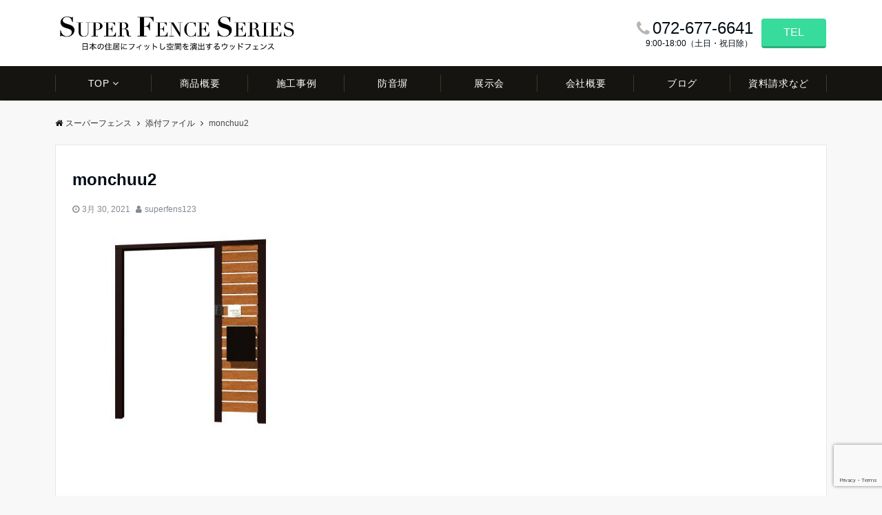

--- FILE ---
content_type: text/html; charset=UTF-8
request_url: http://super-fence.com/hashira-katuyou/monchuu2/
body_size: 18743
content:
<!DOCTYPE html>
<html dir="ltr" lang="ja" prefix="og: https://ogp.me/ns#" dir="ltr">
<head prefix="og: http://ogp.me/ns# fb: http://ogp.me/ns/fb# article: http://ogp.me/ns/article#">
<meta charset="UTF-8">
<meta name="viewport" content="width=device-width,initial-scale=1.0">
<meta name="description" content="">
<meta name="robots" content="noindex, follow">
<title>monchuu2 | スーパーフェンス</title>

		<!-- All in One SEO 4.9.3 - aioseo.com -->
	<meta name="robots" content="max-image-preview:large" />
	<meta name="author" content="superfens123"/>
	<meta name="google-site-verification" content="0NN499eTCR5mGzf9DRJFYOFFLiad8Z6sDti1uwqoxZA" />
	<link rel="canonical" href="http://super-fence.com/hashira-katuyou/monchuu2/" />
	<meta name="generator" content="All in One SEO (AIOSEO) 4.9.3" />
		<meta property="og:locale" content="ja_JP" />
		<meta property="og:site_name" content="スーパーフェンス" />
		<meta property="og:type" content="article" />
		<meta property="og:title" content="monchuu2 | スーパーフェンス" />
		<meta property="og:url" content="http://super-fence.com/hashira-katuyou/monchuu2/" />
		<meta property="og:image" content="http://super-fence.com/wp/wp-content/uploads/2020/11/sf-gazou.001.jpeg" />
		<meta property="og:image:width" content="960" />
		<meta property="og:image:height" content="540" />
		<meta property="article:published_time" content="2021-03-30T02:43:42+00:00" />
		<meta property="article:modified_time" content="2021-03-30T02:43:42+00:00" />
		<meta name="twitter:card" content="summary" />
		<meta name="twitter:title" content="monchuu2 | スーパーフェンス" />
		<meta name="twitter:image" content="http://super-fence.com/wp/wp-content/uploads/2020/11/sf-gazou.001.jpeg" />
		<script type="application/ld+json" class="aioseo-schema">
			{"@context":"https:\/\/schema.org","@graph":[{"@type":"BreadcrumbList","@id":"http:\/\/super-fence.com\/hashira-katuyou\/monchuu2\/#breadcrumblist","itemListElement":[{"@type":"ListItem","@id":"http:\/\/super-fence.com#listItem","position":1,"name":"\u30db\u30fc\u30e0","item":"http:\/\/super-fence.com","nextItem":{"@type":"ListItem","@id":"http:\/\/super-fence.com\/hashira-katuyou\/monchuu2\/#listItem","name":"monchuu2"}},{"@type":"ListItem","@id":"http:\/\/super-fence.com\/hashira-katuyou\/monchuu2\/#listItem","position":2,"name":"monchuu2","previousItem":{"@type":"ListItem","@id":"http:\/\/super-fence.com#listItem","name":"\u30db\u30fc\u30e0"}}]},{"@type":"ItemPage","@id":"http:\/\/super-fence.com\/hashira-katuyou\/monchuu2\/#itempage","url":"http:\/\/super-fence.com\/hashira-katuyou\/monchuu2\/","name":"monchuu2 | \u30b9\u30fc\u30d1\u30fc\u30d5\u30a7\u30f3\u30b9","inLanguage":"ja","isPartOf":{"@id":"http:\/\/super-fence.com\/#website"},"breadcrumb":{"@id":"http:\/\/super-fence.com\/hashira-katuyou\/monchuu2\/#breadcrumblist"},"author":{"@id":"http:\/\/super-fence.com\/author\/superfens123\/#author"},"creator":{"@id":"http:\/\/super-fence.com\/author\/superfens123\/#author"},"datePublished":"2021-03-30T02:43:42+00:00","dateModified":"2021-03-30T02:43:42+00:00"},{"@type":"Organization","@id":"http:\/\/super-fence.com\/#organization","name":"\u6e2f\u88fd\u5668\u682a\u5f0f\u4f1a\u793e","description":"\u5730\u57df\u306e\u5730\u5834\u6728\u6750\u3092\u751f\u304b\u3057\u3001\u7a7a\u9593\u3092\u6f14\u51fa\u3059\u308b\u30a6\u30c3\u30c9\u30d5\u30a7\u30f3\u30b9\u301c\u65e5\u672c\u306e\u4f4f\u5c45\u306b\u30d5\u30a3\u30c3\u30c8\u3059\u308b\u6728\u88fd\u30d5\u30a7\u30f3\u30b9\u306a\u3089\u30b9\u30fc\u30d1\u30fc\u30d5\u30a7\u30f3\u30b9 \u30a4\u30e1\u30fc\u30b8\u3092\u30b9\u30d4\u30fc\u30c9\u5b9f\u73fe\u3059\u308b\u9054\u4eba\u3068\u3057\u3066\u3001\u5171\u306b\u672a\u6765\u3092\u5275\u308a\u307e\u3059\u3002","url":"http:\/\/super-fence.com\/","logo":{"@type":"ImageObject","url":"http:\/\/super-fence.com\/wp\/wp-content\/uploads\/2020\/11\/sfs-logo.jpg","@id":"http:\/\/super-fence.com\/hashira-katuyou\/monchuu2\/#organizationLogo","width":1216,"height":218},"image":{"@id":"http:\/\/super-fence.com\/hashira-katuyou\/monchuu2\/#organizationLogo"}},{"@type":"Person","@id":"http:\/\/super-fence.com\/author\/superfens123\/#author","url":"http:\/\/super-fence.com\/author\/superfens123\/","name":"superfens123","image":{"@type":"ImageObject","@id":"http:\/\/super-fence.com\/hashira-katuyou\/monchuu2\/#authorImage","url":"http:\/\/1.gravatar.com\/avatar\/4bf336217dde6596cfa90f6e57778b26?s=96&d=mm&r=g","width":96,"height":96,"caption":"superfens123"}},{"@type":"WebSite","@id":"http:\/\/super-fence.com\/#website","url":"http:\/\/super-fence.com\/","name":"\u30b9\u30fc\u30d1\u30fc\u30d5\u30a7\u30f3\u30b9","description":"\u5730\u57df\u306e\u5730\u5834\u6728\u6750\u3092\u751f\u304b\u3057\u3001\u7a7a\u9593\u3092\u6f14\u51fa\u3059\u308b\u30a6\u30c3\u30c9\u30d5\u30a7\u30f3\u30b9\u301c\u65e5\u672c\u306e\u4f4f\u5c45\u306b\u30d5\u30a3\u30c3\u30c8\u3059\u308b\u6728\u88fd\u30d5\u30a7\u30f3\u30b9\u306a\u3089\u30b9\u30fc\u30d1\u30fc\u30d5\u30a7\u30f3\u30b9","inLanguage":"ja","publisher":{"@id":"http:\/\/super-fence.com\/#organization"}}]}
		</script>
		<!-- All in One SEO -->

<link rel="alternate" type="application/rss+xml" title="スーパーフェンス &raquo; フィード" href="http://super-fence.com/feed/" />
<link rel="alternate" type="application/rss+xml" title="スーパーフェンス &raquo; コメントフィード" href="http://super-fence.com/comments/feed/" />
<link rel="alternate" type="application/rss+xml" title="スーパーフェンス &raquo; monchuu2 のコメントのフィード" href="http://super-fence.com/hashira-katuyou/monchuu2/feed/" />
		<!-- This site uses the Google Analytics by MonsterInsights plugin v9.11.1 - Using Analytics tracking - https://www.monsterinsights.com/ -->
		<!-- Note: MonsterInsights is not currently configured on this site. The site owner needs to authenticate with Google Analytics in the MonsterInsights settings panel. -->
					<!-- No tracking code set -->
				<!-- / Google Analytics by MonsterInsights -->
		<link rel='stylesheet' id='wp-block-library-css' href='http://super-fence.com/wp/wp-includes/css/dist/block-library/style.min.css?ver=6.6.4' media='all' />
<link rel='stylesheet' id='aioseo/css/src/vue/standalone/blocks/table-of-contents/global.scss-css' href='http://super-fence.com/wp/wp-content/plugins/all-in-one-seo-pack/dist/Lite/assets/css/table-of-contents/global.e90f6d47.css?ver=4.9.3' media='all' />
<style id='classic-theme-styles-inline-css'>
/*! This file is auto-generated */
.wp-block-button__link{color:#fff;background-color:#32373c;border-radius:9999px;box-shadow:none;text-decoration:none;padding:calc(.667em + 2px) calc(1.333em + 2px);font-size:1.125em}.wp-block-file__button{background:#32373c;color:#fff;text-decoration:none}
</style>
<style id='global-styles-inline-css'>
:root{--wp--preset--aspect-ratio--square: 1;--wp--preset--aspect-ratio--4-3: 4/3;--wp--preset--aspect-ratio--3-4: 3/4;--wp--preset--aspect-ratio--3-2: 3/2;--wp--preset--aspect-ratio--2-3: 2/3;--wp--preset--aspect-ratio--16-9: 16/9;--wp--preset--aspect-ratio--9-16: 9/16;--wp--preset--color--black: #333333;--wp--preset--color--cyan-bluish-gray: #abb8c3;--wp--preset--color--white: #ffffff;--wp--preset--color--pale-pink: #f78da7;--wp--preset--color--vivid-red: #cf2e2e;--wp--preset--color--luminous-vivid-orange: #ff6900;--wp--preset--color--luminous-vivid-amber: #fcb900;--wp--preset--color--light-green-cyan: #7bdcb5;--wp--preset--color--vivid-green-cyan: #00d084;--wp--preset--color--pale-cyan-blue: #8ed1fc;--wp--preset--color--vivid-cyan-blue: #0693e3;--wp--preset--color--vivid-purple: #9b51e0;--wp--preset--color--dark-01: #3f5973;--wp--preset--color--dark-02: #8ba0b6;--wp--preset--color--dark-03: #9b8d77;--wp--preset--color--light-01: #5f83a8;--wp--preset--color--light-02: #bfcbd7;--wp--preset--color--light-03: #bfb6a8;--wp--preset--color--info: #007bff;--wp--preset--color--success: #00c851;--wp--preset--color--warning: #dc3545;--wp--preset--color--yellow: #f0ad4e;--wp--preset--color--orange: #f2852f;--wp--preset--color--purple: #9b51e0;--wp--preset--color--gray: #e5e7e8;--wp--preset--color--dark-gray: #b8bcc0;--wp--preset--color--light-black: #484848;--wp--preset--color--dark-white: #f8f8f8;--wp--preset--gradient--vivid-cyan-blue-to-vivid-purple: linear-gradient(135deg,rgba(6,147,227,1) 0%,rgb(155,81,224) 100%);--wp--preset--gradient--light-green-cyan-to-vivid-green-cyan: linear-gradient(135deg,rgb(122,220,180) 0%,rgb(0,208,130) 100%);--wp--preset--gradient--luminous-vivid-amber-to-luminous-vivid-orange: linear-gradient(135deg,rgba(252,185,0,1) 0%,rgba(255,105,0,1) 100%);--wp--preset--gradient--luminous-vivid-orange-to-vivid-red: linear-gradient(135deg,rgba(255,105,0,1) 0%,rgb(207,46,46) 100%);--wp--preset--gradient--very-light-gray-to-cyan-bluish-gray: linear-gradient(135deg,rgb(238,238,238) 0%,rgb(169,184,195) 100%);--wp--preset--gradient--cool-to-warm-spectrum: linear-gradient(135deg,rgb(74,234,220) 0%,rgb(151,120,209) 20%,rgb(207,42,186) 40%,rgb(238,44,130) 60%,rgb(251,105,98) 80%,rgb(254,248,76) 100%);--wp--preset--gradient--blush-light-purple: linear-gradient(135deg,rgb(255,206,236) 0%,rgb(152,150,240) 100%);--wp--preset--gradient--blush-bordeaux: linear-gradient(135deg,rgb(254,205,165) 0%,rgb(254,45,45) 50%,rgb(107,0,62) 100%);--wp--preset--gradient--luminous-dusk: linear-gradient(135deg,rgb(255,203,112) 0%,rgb(199,81,192) 50%,rgb(65,88,208) 100%);--wp--preset--gradient--pale-ocean: linear-gradient(135deg,rgb(255,245,203) 0%,rgb(182,227,212) 50%,rgb(51,167,181) 100%);--wp--preset--gradient--electric-grass: linear-gradient(135deg,rgb(202,248,128) 0%,rgb(113,206,126) 100%);--wp--preset--gradient--midnight: linear-gradient(135deg,rgb(2,3,129) 0%,rgb(40,116,252) 100%);--wp--preset--font-size--small: 13px;--wp--preset--font-size--medium: 20px;--wp--preset--font-size--large: 36px;--wp--preset--font-size--x-large: 42px;--wp--preset--spacing--20: 0.44rem;--wp--preset--spacing--30: 0.67rem;--wp--preset--spacing--40: 1rem;--wp--preset--spacing--50: 1.5rem;--wp--preset--spacing--60: 2.25rem;--wp--preset--spacing--70: 3.38rem;--wp--preset--spacing--80: 5.06rem;--wp--preset--shadow--natural: 6px 6px 9px rgba(0, 0, 0, 0.2);--wp--preset--shadow--deep: 12px 12px 50px rgba(0, 0, 0, 0.4);--wp--preset--shadow--sharp: 6px 6px 0px rgba(0, 0, 0, 0.2);--wp--preset--shadow--outlined: 6px 6px 0px -3px rgba(255, 255, 255, 1), 6px 6px rgba(0, 0, 0, 1);--wp--preset--shadow--crisp: 6px 6px 0px rgba(0, 0, 0, 1);}:where(.is-layout-flex){gap: 0.5em;}:where(.is-layout-grid){gap: 0.5em;}body .is-layout-flex{display: flex;}.is-layout-flex{flex-wrap: wrap;align-items: center;}.is-layout-flex > :is(*, div){margin: 0;}body .is-layout-grid{display: grid;}.is-layout-grid > :is(*, div){margin: 0;}:where(.wp-block-columns.is-layout-flex){gap: 2em;}:where(.wp-block-columns.is-layout-grid){gap: 2em;}:where(.wp-block-post-template.is-layout-flex){gap: 1.25em;}:where(.wp-block-post-template.is-layout-grid){gap: 1.25em;}.has-black-color{color: var(--wp--preset--color--black) !important;}.has-cyan-bluish-gray-color{color: var(--wp--preset--color--cyan-bluish-gray) !important;}.has-white-color{color: var(--wp--preset--color--white) !important;}.has-pale-pink-color{color: var(--wp--preset--color--pale-pink) !important;}.has-vivid-red-color{color: var(--wp--preset--color--vivid-red) !important;}.has-luminous-vivid-orange-color{color: var(--wp--preset--color--luminous-vivid-orange) !important;}.has-luminous-vivid-amber-color{color: var(--wp--preset--color--luminous-vivid-amber) !important;}.has-light-green-cyan-color{color: var(--wp--preset--color--light-green-cyan) !important;}.has-vivid-green-cyan-color{color: var(--wp--preset--color--vivid-green-cyan) !important;}.has-pale-cyan-blue-color{color: var(--wp--preset--color--pale-cyan-blue) !important;}.has-vivid-cyan-blue-color{color: var(--wp--preset--color--vivid-cyan-blue) !important;}.has-vivid-purple-color{color: var(--wp--preset--color--vivid-purple) !important;}.has-black-background-color{background-color: var(--wp--preset--color--black) !important;}.has-cyan-bluish-gray-background-color{background-color: var(--wp--preset--color--cyan-bluish-gray) !important;}.has-white-background-color{background-color: var(--wp--preset--color--white) !important;}.has-pale-pink-background-color{background-color: var(--wp--preset--color--pale-pink) !important;}.has-vivid-red-background-color{background-color: var(--wp--preset--color--vivid-red) !important;}.has-luminous-vivid-orange-background-color{background-color: var(--wp--preset--color--luminous-vivid-orange) !important;}.has-luminous-vivid-amber-background-color{background-color: var(--wp--preset--color--luminous-vivid-amber) !important;}.has-light-green-cyan-background-color{background-color: var(--wp--preset--color--light-green-cyan) !important;}.has-vivid-green-cyan-background-color{background-color: var(--wp--preset--color--vivid-green-cyan) !important;}.has-pale-cyan-blue-background-color{background-color: var(--wp--preset--color--pale-cyan-blue) !important;}.has-vivid-cyan-blue-background-color{background-color: var(--wp--preset--color--vivid-cyan-blue) !important;}.has-vivid-purple-background-color{background-color: var(--wp--preset--color--vivid-purple) !important;}.has-black-border-color{border-color: var(--wp--preset--color--black) !important;}.has-cyan-bluish-gray-border-color{border-color: var(--wp--preset--color--cyan-bluish-gray) !important;}.has-white-border-color{border-color: var(--wp--preset--color--white) !important;}.has-pale-pink-border-color{border-color: var(--wp--preset--color--pale-pink) !important;}.has-vivid-red-border-color{border-color: var(--wp--preset--color--vivid-red) !important;}.has-luminous-vivid-orange-border-color{border-color: var(--wp--preset--color--luminous-vivid-orange) !important;}.has-luminous-vivid-amber-border-color{border-color: var(--wp--preset--color--luminous-vivid-amber) !important;}.has-light-green-cyan-border-color{border-color: var(--wp--preset--color--light-green-cyan) !important;}.has-vivid-green-cyan-border-color{border-color: var(--wp--preset--color--vivid-green-cyan) !important;}.has-pale-cyan-blue-border-color{border-color: var(--wp--preset--color--pale-cyan-blue) !important;}.has-vivid-cyan-blue-border-color{border-color: var(--wp--preset--color--vivid-cyan-blue) !important;}.has-vivid-purple-border-color{border-color: var(--wp--preset--color--vivid-purple) !important;}.has-vivid-cyan-blue-to-vivid-purple-gradient-background{background: var(--wp--preset--gradient--vivid-cyan-blue-to-vivid-purple) !important;}.has-light-green-cyan-to-vivid-green-cyan-gradient-background{background: var(--wp--preset--gradient--light-green-cyan-to-vivid-green-cyan) !important;}.has-luminous-vivid-amber-to-luminous-vivid-orange-gradient-background{background: var(--wp--preset--gradient--luminous-vivid-amber-to-luminous-vivid-orange) !important;}.has-luminous-vivid-orange-to-vivid-red-gradient-background{background: var(--wp--preset--gradient--luminous-vivid-orange-to-vivid-red) !important;}.has-very-light-gray-to-cyan-bluish-gray-gradient-background{background: var(--wp--preset--gradient--very-light-gray-to-cyan-bluish-gray) !important;}.has-cool-to-warm-spectrum-gradient-background{background: var(--wp--preset--gradient--cool-to-warm-spectrum) !important;}.has-blush-light-purple-gradient-background{background: var(--wp--preset--gradient--blush-light-purple) !important;}.has-blush-bordeaux-gradient-background{background: var(--wp--preset--gradient--blush-bordeaux) !important;}.has-luminous-dusk-gradient-background{background: var(--wp--preset--gradient--luminous-dusk) !important;}.has-pale-ocean-gradient-background{background: var(--wp--preset--gradient--pale-ocean) !important;}.has-electric-grass-gradient-background{background: var(--wp--preset--gradient--electric-grass) !important;}.has-midnight-gradient-background{background: var(--wp--preset--gradient--midnight) !important;}.has-small-font-size{font-size: var(--wp--preset--font-size--small) !important;}.has-medium-font-size{font-size: var(--wp--preset--font-size--medium) !important;}.has-large-font-size{font-size: var(--wp--preset--font-size--large) !important;}.has-x-large-font-size{font-size: var(--wp--preset--font-size--x-large) !important;}
:where(.wp-block-post-template.is-layout-flex){gap: 1.25em;}:where(.wp-block-post-template.is-layout-grid){gap: 1.25em;}
:where(.wp-block-columns.is-layout-flex){gap: 2em;}:where(.wp-block-columns.is-layout-grid){gap: 2em;}
:root :where(.wp-block-pullquote){font-size: 1.5em;line-height: 1.6;}
</style>
<link rel='stylesheet' id='contact-form-7-css' href='http://super-fence.com/wp/wp-content/plugins/contact-form-7/includes/css/styles.css?ver=6.0.6' media='all' />
<link rel='stylesheet' id='emanon-swiper-css-css' href='http://super-fence.com/wp/wp-content/themes/emanon-pro/lib/css/swiper.min.css?ver=6.6.4' media='all' />
<link rel='stylesheet' id='parent-style-css' href='http://super-fence.com/wp/wp-content/themes/emanon-pro/style.css?ver=1.6.4' media='all' />
<link rel='stylesheet' id='child-style-css' href='http://super-fence.com/wp/wp-content/themes/emanon-business/style.css?ver=1.6.4' media='all' />
<link rel='stylesheet' id='animate-css' href='http://super-fence.com/wp/wp-content/themes/emanon-pro/lib/css/animate.min.css?ver=6.6.4' media='all' />
<link rel='stylesheet' id='font-awesome-css' href='http://super-fence.com/wp/wp-content/themes/emanon-pro/lib/css/font-awesome.min.css?ver=1.6.4' media='all' />
<script src="http://super-fence.com/wp/wp-includes/js/jquery/jquery.min.js?ver=3.7.1" id="jquery-js"></script>
<link rel="https://api.w.org/" href="http://super-fence.com/wp-json/" /><link rel="alternate" title="JSON" type="application/json" href="http://super-fence.com/wp-json/wp/v2/media/421" /><link rel="EditURI" type="application/rsd+xml" title="RSD" href="http://super-fence.com/wp/xmlrpc.php?rsd" />
<link rel='shortlink' href='http://super-fence.com/?p=421' />
<link rel="alternate" title="oEmbed (JSON)" type="application/json+oembed" href="http://super-fence.com/wp-json/oembed/1.0/embed?url=http%3A%2F%2Fsuper-fence.com%2Fhashira-katuyou%2Fmonchuu2%2F" />
<link rel="alternate" title="oEmbed (XML)" type="text/xml+oembed" href="http://super-fence.com/wp-json/oembed/1.0/embed?url=http%3A%2F%2Fsuper-fence.com%2Fhashira-katuyou%2Fmonchuu2%2F&#038;format=xml" />
<style>
/*--main color--*/
.default-nav, .global-nav .menu-item .sub-menu .menu-item,.mb-horizontal-nav{background-color:#161410;}
.fa,.required,.widget-line a{color:#161410;}
#wp-calendar a{color:#161410;font-weight: bold;}
.cat-name, .sticky .cat-name{background-color:#161410;}
.pagination a:hover,.pagination .current{background-color:#161410;border:solid 1px #161410;}
.wpp-list li a:before{background-color:#161410;}
.loader{position:absolute;top:0;left:0;bottom:0;right:0;margin:auto;border-left:6px solid #161410;}
/*--link color--*/
.global-nav .current-menu-item > a,.global-nav .current-menu-item > a .fa,#modal-global-nav-container .current-menu-item a,#modal-global-nav-container .sub-menu .current-menu-item a,.side-widget .current-menu-item a,.mb-horizontal-nav-inner .current-menu-item a,.mb-horizontal-nav-inner .current-menu-item a .fa,.entry-title a:active,.pagination a,.post-nav .fa{color:#9b8d77;}
.global-nav-default > li:first-child:before, .global-nav-default > li:after{background-color:#9b8d77;}
.article-body a{color:#9b8d77;}
.follow-line a{color:#161410;}
.author-profile-text .author-name a{color:#9b8d77;}
.recommend-date a {display:block;text-decoration:none;color:#000c15;}
.next-page .post-page-numbers.current span{background-color:#b5b5b5;color:#fff;}
.next-page a span {background-color:#fff;color:#9b8d77;}
.comment-page-link .page-numbers{background-color:#fff;color:#9b8d77;}
.comment-page-link .current{background-color:#b5b5b5;color:#fff;}
.side-widget li a:after{color:#9b8d77;}
blockquote a, .box-default a, .box-info a{color:#9b8d77;}
.follow-user-url a:hover .fa{color:#9b8d77;}
.popular-post-rank{border-color:#9b8d77 transparent transparent transparent;}
/*--link hover--*/
a:hover,.global-nav a:hover,.side-widget a:hover,.side-widget li a:hover:before,#wp-calendar a:hover,.entry-title a:hover,.footer-follow-btn a:hover .fa{color:#b5b5b5;}
.featured-title h2:hover{color:#b5b5b5;}
.author-profile-text .author-name a:hover{color:#b5b5b5;}
follow-user-url a:hover .fa{color:#b5b5b5;}
.next-page a span:hover{background-color:#b5b5b5;color:#fff;}
.comment-page-link .page-numbers:hover{background-color:#b5b5b5;color:#fff;}
.tagcloud a:hover{border:solid 1px #b5b5b5;color:#b5b5b5;}
blockquote a:hover, .box-default a:hover, .box-info a:hover{color:#b5b5b5;}
#modal-global-nav-container .global-nav-default li a:hover{color:#b5b5b5;}
.side-widget li a:hover:after{color:#b5b5b5;}
.widget-contact a:hover .fa{color:#b5b5b5;}
#sidebar-cta {border:solid 4px #b5b5b5;}
.popular-post li a:hover .popular-post-rank{border-color:#b5b5b5 transparent transparent transparent;}
/*--btn color--*/
.btn-more{background-color:#9b8d77;border:solid 1px #9b8d77;}
.btn a{background-color:#9b8d77;color:#fff;}
.btn a:hover{color:#fff;}
.btn-border{display:block;padding:8px 16px;border:solid 1px #9b8d77;}
.btn-border .fa{color:#9b8d77;}
input[type=submit]{background-color:#9b8d77;color:#fff;}
/* gutenberg File */
.wp-block-file .wp-block-file__button{display:inline-block;padding:8px 32px!important;border-radius:4px!important;line-height:1.5!important;border-bottom:solid 3px rgba(0,0,0,0.2)!important;background-color:#9b8d77!important;color:#fff!important;font-size:16px!important}
/* gutenberg button */
.wp-block-button a{text-decoration:none;}
/* gutenberg pullquote */
.wp-block-pullquote blockquote{margin:0!important;border:none!important;quotes:none!important;background-color:inherit!important;}
.wp-block-pullquote{border-top:3px solid #e2e5e8;border-bottom:3px solid #e2e5e8;color:#303030;}
/*--header-*/
.header-area-height{height:63px;}
.header-brand {line-height:63px;}
.header,.header-area-height-line #gnav{background-color:#fff;}
.top-bar{background-color:#f8f8f8;}
.site-description {color:#000914}
.header-table .site-description{line-height:1.5;font-size:12px;}
.header-site-name a{color:#ffffff}
.header-site-name a:hover{color:#b5b5b5;}
.header-logo img, .modal-header-logo img{max-height:45px;width:auto;}
.global-nav-line li a{color:#000c15;}
#mb-scroll-nav .header-site-name a{color:#ffffff;font-size:16px;}
#mb-scroll-nav .header-site-name a:hover{color:#b5b5b5;}
@media screen and ( min-width: 768px ){
.header-site-name a{font-size:24px;}
.header-area-height,.header-widget{height:96px;}
.header-brand {line-height:96px;}
}
@media screen and ( min-width: 992px ){
.header-logo img{max-height:63px;width:auto;}
}
/*--header cta-*/
.header-cta-tell .fa{height:18px;font-size:24px;color:#b5b5b5;}
.header-cta-tell .tell-number{font-size:24px;color:#000c15;}
.header-cta-tell .tell-text{color:#000c15;}
.header-phone{position:absolute;top:50%;right:40px;-webkit-transform:translateY(-50%);transform:translateY(-50%);z-index:999;}
.header-phone .fa{font-size:42px;font-size:4.2rem;color:#b5b5b5;}
.header-mail{position:absolute;top:50%;right:40px;-webkit-transform:translateY(-50%);transform:translateY(-50%);z-index:999;}
.header-mail .fa{font-size:42px;font-size:4.2rem;color:#b5b5b5;}
@media screen and ( min-width: 768px ){
.header-phone {display: none;}
.header-mail{right:46px;}
}
@media screen and ( min-width: 992px ){
.header-cta ul {display: block; text-align: right;line-height:96px;}
.header-cta li {display: inline-table;vertical-align: middle;}
.header-cta-btn a{background-color:#37db9b;color:#fff;}
.header-mail{display: none;}
}
/*--nav fixed--*/
@media screen and ( max-width: 959px ){
.sp-nav-fixed{display:block;position:fixed;top:0;width:100%;background-color:#fff;box-shadow:0px 0px 2px 1px rgba(0, 0, 0, 0.1);z-index:999;}
}
#scroll-nav .header-site-name a{color:#ffffff;font-size:16px;}
#scroll-nav .header-site-name a:hover{color:#b5b5b5;}
#scroll-nav .header-logo img{max-height:40px;}
.global-nav-scroll > li > a{color:#000c15}
@media screen and ( min-width: 960px ){
.nav-fixed{display:block;position:fixed;top:0;width:100%;background-color:#fff;z-index:999;}
#scroll-nav .header-site-name a{color:#000c15;}
}
/*--widget fixed--*/
.widget-fixed{margin-top:64px;}
/*--modal menu--*/
.modal-menu{position:absolute;top:50%;right:0;-webkit-transform:translateY(-50%);transform:translateY(-50%);z-index:999;}
.modal-menu .modal-gloval-icon{float:left;margin-bottom:6px;}
.modal-menu .slicknav_no-text{margin:0;}
.modal-menu .modal-gloval-icon-bar{display:block;width:32px;height:3px;border-radius:4px;-webkit-transition:all 0.2s;transition:all 0.2s;}
.modal-menu .modal-gloval-icon-bar + .modal-gloval-icon-bar{margin-top:6px;}
.modal-menu .modal-menutxt{display:block;text-align:center;font-size:12px;font-size:1.2rem;color:#000c15;}
.modal-menu .modal-gloval-icon-bar{background-color:#9b8d77;}
#modal-global-nav-container{background-color:#fff;}
#modal-global-nav-container .modal-header-site-name a{color:#000c15;}
#modal-global-nav-container .global-nav li ul li{background-color:#fff;}
#modal-global-nav-container .global-nav-default li a{color:#000c15;}
/* --slider section--*/
.slider img{display:block;width:100%;}
.slider .bx-viewport{-webkit-transform:translatez(0);-moz-transform:translatez(0);-ms-transform:translatez(0);-o-transform:translatez(0);transform:translatez(0);}
.slider .bx-pager,.slider .bx-controls-auto{position:absolute;bottom:-36px;width:100%;z-index:300;}
.slider .bx-pager{text-align:center;font-size:.85em;font-family:Arial;font-weight:bold;color:#333;}
.slider .bx-pager .bx-pager-item,
.slider .bx-controls-auto .bx-controls-auto-item{display:inline-block;}
.slider .bx-pager.bx-default-pager a{background:#777;text-indent:-9999px;display:block;width:10px;height:10px;margin:0 5px;outline:0;-moz-border-radius:5px;-webkit-border-radius:5px;border-radius:5px;}
.slider .bx-pager.bx-default-pager a:hover,
.slider .bx-pager.bx-default-pager a.active{background:#000;}
.slider .bx-prev{left:16px;background:url(http://super-fence.com/wp/wp-content/themes/emanon-pro/lib/images/slider/controls.png) no-repeat 0 -32px;}
.slider .bx-next{right:16px;background:url(http://super-fence.com/wp/wp-content/themes/emanon-pro/lib/images/slider/controls.png) no-repeat -43px -32px;}
.slider .bx-prev:hover{background-position:0 0;}
.slider .bx-next:hover{background-position:-43px 0;}
.slider .bx-controls-direction a{position:absolute;top:50%;margin-top:-16px;outline:0;width:32px;height:32px;text-indent:-9999px;z-index:888;}
.slider .bx-controls-direction a.disabled{display:none;}
.slider .bx-controls-auto{text-align:center;}
.slider .bx-controls-auto .bx-start{display:block;text-indent:-9999px;width:10px;height:11px;outline:0;background:url(http://super-fence.com/wp/wp-content/themes/emanon-pro/lib/images/slider/controls.png) -86px -11px no-repeat;margin:0 3px;}
.slider .bx-controls-auto .bx-start:hover,
.slider .bx-controls-auto .bx-start.active{background-position:-86px 0;}
.slider .bx-controls-auto .bx-stop{display:block;text-indent:-9999px;width:9px;height:11px;outline:0;background:url(http://super-fence.com/wp/wp-content/themes/emanon-pro/lib/images/slider/controls.png) -86px -44px no-repeat;margin:0 3px;}
.slider .bx-controls-auto .bx-stop:hover,
.slider .bx-controls-auto .bx-stop.active{background-position:-86px -33px;}
.slider .bx-controls.bx-has-controls-auto.bx-has-pager .bx-pager{text-align:left;width:80%;}
.slider .bx-controls.bx-has-controls-auto.bx-has-pager .bx-controls-auto{right:0;width:35px;}
.slider .bx-caption{position:absolute;bottom:0;left:0;background:#505050;background:rgba(80, 80, 80, 0.75);width:100%;}
.slider .bx-caption span{color:#fff;font-family:Arial;display:block;font-size:.85em;padding:10px;}
.slider #bxslider li{height:500px;background-position: center;background-size: cover;background-repeat:no-repeat;}
.slider-btn{margin:32px 0 0 0;}
.slider #bxslider li{height:inherit;}
.slider-btn{margin:16px 0 0 0;}
.slider-title{color:#fff;}
.slider-sub-title{color:#fff;}
.slider-btn .btn{border:solid 1px #9b8d77;background-color:#9b8d77;}
.slider-btn-bg a{border-bottom:none;border-radius:0;background-color:#9b8d77;color:#fff;}
.slider-btn-bg a:hover{background-color:#9b8d77;border-radius:inherit;-webkit-transform:inherit;transform:inherit;color:#fff;}
.slider-btn-bg:before{content:'';position:absolute;border:solid 3px #9b8d77;top:0;right:0;bottom:0;left:0;-webkit-transition:0.2s ease-in-out;transition:0.2s ease-in-out;z-index:-1;}
.slider-btn-bg:hover:before{top:-8px;right:-8px;bottom:-8px;left:-8px;}
@media screen and ( max-width: 767px ){
.slider-message{right:0;left:0;}
}
@media screen and ( min-width: 768px ){
.slider-btn{margin:40px 0 24px 0}
.bx-wrapper .bx-pager,.bx-wrapper .bx-controls-auto{bottom:8px;}
.slider-message{right:0;left:0;}
}
/*--slick slider for front page & LP--*/
.slick-slider{-moz-box-sizing:border-box;box-sizing:border-box;-webkit-user-select:none;-moz-user-select:none;-ms-user-select:none;user-select:none;-webkit-touch-callout:none;-khtml-user-select:none;-ms-touch-action:pan-y;touch-action:pan-y;-webkit-tap-highlight-color:rgba(0,0,0,0)}
.slick-list,.slick-slider{display:block;position:relative}
.slick-list{overflow:hidden;margin:0;padding:0}
.slick-list:focus{outline:0}
.slick-list.dragging{cursor:pointer;cursor:hand}
.slick-slider .slick-list,.slick-slider .slick-track{-webkit-transform:translate3d(0,0,0);-moz-transform:translate3d(0,0,0);-ms-transform:translate3d(0,0,0);-o-transform:translate3d(0,0,0);transform:translate3d(0,0,0)}
.slick-track{display:block;position:relative;top:0;left:0;margin:40px 0}
.slick-track:after,.slick-track:before{display:table;content:''}
.slick-track:after{clear:both}.slick-loading .slick-track{visibility:hidden}
.slick-slide{display:none;float:left;height:100%;min-height:1px}[dir='rtl']
.slick-slide{float:right}
.slick-slide.slick-loading img{display:none}
.slick-slide.dragging img{pointer-events:none}
.slick-initialized .slick-slide{display:block}
.slick-loading .slick-slide{visibility:hidden}
.slick-vertical .slick-slide{display:block;height:auto;border:solid 1px transparent}
.slick-arrow.slick-hidden{display:none}
.slick-next:before,.slick-prev:before{content:""}
.slick-next{display:block;position:absolute;top:50%;right:-11px;padding:0;width:16px;height:16px;border-color:#9b8d77;border-style:solid;border-width:3px 3px 0 0;background-color:transparent;cursor:pointer;text-indent:-9999px;-webkit-transform:rotate(45deg);-moz-transform:rotate(45deg);-ms-transform:rotate(45deg);-o-transform:rotate(45deg);transform:rotate(45deg)}
.slick-prev{display:block;position:absolute;top:50%;left:-11px;padding:0;width:16px;height:16px;border-color:#9b8d77;border-style:solid;border-width:3px 3px 0 0;background-color:transparent;cursor:pointer;text-indent:-9999px;-webkit-transform:rotate(-135deg);-moz-transform:rotate(-135deg);-ms-transform:rotate(-135deg);-o-transform:rotate(-135deg);transform:rotate(-135deg)}
@media screen and ( min-width: 768px ){
.slick-next{right:-32px;width:32px;height:32px;}
.slick-prev{left:-32px;width:32px;height:32px;}
}
/*---下ボーダー（2カラー）--*/
.front-top-widget-box h2, .front-bottom-widget-box h2{margin-bottom: -1px;}
.front-top-widget-box h2 > span, .front-bottom-widget-box h2 > span{display:inline-block;padding:0 4px 4px 0;border-bottom:solid 1px #161410;}
.entry-header {border-bottom:solid 1px #cccccc;}
.entry-header h2{margin-bottom: -1px;}
.entry-header h2 > span{display:inline-block;padding:0 4px 4px 0;border-bottom:solid 1px #161410;}
.archive-title {border-bottom:solid 1px #cccccc;}
.archive-title h1{margin-bottom: -1px;}
.archive-title h1 > span{display:inline-block;padding:0 4px 4px 0;border-bottom:solid 1px #161410;}
/*--h2 style--*/
/*---左ボーダー＋背景--*/
.article-body h2:not(.is-style-none):not([class*="wp-block-"]){padding:8px 0 8px 12px;border-left:solid 4px #161410;background-color:#cccccc;}
/*--h3 style--*/
/*--下ボーダー--*/
.article-body h3:not(.block-pr-box-heading):not(.block-cta-heading):not(.block-pricing-table-heading):not(.block-member-name):not(.showcase-box-heading),.page-bottom-widget h3{padding:6px 0;border-bottom:solid 2px #161410;}
/*--h4 style--*/
/*---無し--*/
.article-body h4{padding:4px 0;}
/*--sidebar style--*/
/*---下ボーダー（2カラー）--*/
.side-widget-title {border-bottom:1px solid #cccccc;}
.side-widget-title h3 {margin-bottom: -1px;}
.side-widget-title span{display:inline-block;padding:0 4px 4px 0;border-bottom:solid 1px #161410;}
/*--read more--*/
.archive-header{padding:8px 16px 64px 16px;}
.read-more{position:absolute;right: 0;bottom:24px;left:0;text-align:center;}
.read-more .fa{margin:0 0 0 4px;}
.featured-date .read-more,.home .big-column .read-more,.archive .ar-big-column .read-more{position:absolute;right:0;bottom:32px;left:0;}
.home .big-column .btn-mid,.archive .ar-big-column .btn-mid{width: 80%;}
@media screen and ( min-width: 768px ){
.archive-header{padding:8px 16px 72px 16px;}
.home .one-column .read-more,.archive .ar-one-column .read-more,.search .ar-one-column .read-more{position:absolute;right:16px;bottom:20px;left:auto;}
.blog .one-column .read-more,.archive .ar-one-column .read-more,.search .ar-one-column .read-more{position:absolute;right:16px;bottom:20px;left:auto;}
.home .big-column .btn-mid,.archive .ar-big-column .btn-mid,.search .ar-big-column .btn-mid{width:20%;}
.blog .big-column .btn-mid,.archive .ar-big-column .btn-mid,.search .ar-big-column .btn-mid{width:20%;}
.home .one-column .read-more .btn-border,.archive .ar-one-column .read-more .btn-border,.search .ar-one-column .read-more .btn-border{display:inline;}
.blog .one-column .read-more .btn-border,.archive .ar-one-column .read-more .btn-border,.search .ar-one-column .read-more .btn-border{display:inline;}
}
/*--post cta--*/
.cta-post{border-top:5px solid #161410;border-bottom:solid 5px #161410;}
/*--post cta common--*/
.cta-common-background{background-color:#fff;}
.cta-common-title h3{color:#000c15;}
.cta-common-text, .cta-common-text h3, .cta-common-text h4, .cta-common-text h5, .cta-common-text h6{color:#303030;}
.cta-common-btn a{background-color:#9b8d77;color:#fff;}
.cta-common-btn input[type=submit]{background-color:#9b8d77;color:#fff;border-top:solid 2px rgba(255,255,255,0.2);border-bottom:solid 4px rgba(0,0,0,0.2);}
/*--post cta a--*/
.cta-a-background{background-color:#fff;}
.cta-a-title h3{color:#000c15;}
.cta-a-text, .cta-a-text h3, .cta-a-text h4, .cta-a-text h5, .cta-a-text h6{color:#303030;}
.cta-a-btn a{background-color:#9b8d77;color:#fff;}
.cta-a-btn input[type=submit]{background-color:#9b8d77;color:#fff;border-top:solid 2px rgba(255,255,255,0.2);border-bottom:solid 4px rgba(0,0,0,0.2);}
/*--post cta b--*/
.cta-b-background{background-color:#fff;}
.cta-b-title h3{color:#000c15;}
.cta-b-text, .cta-b-text h3, .cta-b-text h4, .cta-b-text h5, .cta-b-text h6{color:#303030;}
.cta-b-btn a{background-color:#9b8d77;color:#fff;}
.cta-b-btn input[type=submit]{background-color:#9b8d77;color:#fff;border-top:solid 2px rgba(255,255,255,0.2);border-bottom:solid 4px rgba(0,0,0,0.2);}
/*--post cta c-*/
.cta-c-background{background-color:#fff;}
.cta-c-title h3{color:#000c15;}
.cta-c-text, .cta-c-text h3, .cta-c-text h4, .cta-c-text h5, .cta-c-text h6{color:#303030;}
.cta-c-btn a{background-color:#9b8d77;color:#fff;}
.cta-c-btn input[type=submit]{background-color:#9b8d77;color:#fff;border-top:solid 2px rgba(255,255,255,0.2);border-bottom:solid 4px rgba(0,0,0,0.2);}
/*--post cta d--*/
.cta-d-background{background-color:#fff;}
.cta-d-title h3{color:#000c15;}
.cta-d-text, .cta-d-text h3, .cta-d-text h4, .cta-d-text h5, .cta-d-text h6{color:#303030;}
.cta-d-btn a{background-color:#9b8d77;color:#fff;}
.cta-d-btn input[type=submit]{background-color:#9b8d77;color:#fff;border-top:solid 2px rgba(255,255,255,0.2);border-bottom:solid 4px rgba(0,0,0,0.2);}
@media screen and ( min-width: 768px ){
.cta-common-image{float:left;padding-right:4%;width:50%}
.cta-a-image{float:left;padding-right:4%;width:50%}
.cta-c-image{float:left;padding-right:4%;width:50%}
.cta-d-image{float:left;padding-right:4%;width:50%}
}
/*--remodal's necessary styles--*/
html.remodal-is-locked{overflow:hidden;-ms-touch-action:none;touch-action:none}
.remodal{overflow:scroll;-webkit-overflow-scrolling:touch;}
.remodal,[data-remodal-id]{display:none}
.remodal-overlay{position:fixed;z-index:9998;top:-5000px;right:-5000px;bottom:-5000px;left:-5000px;display:none}
.remodal-wrapper{position:fixed;z-index:9999;top:0;right:0;bottom:0;left:0;display:none;overflow:auto;text-align:center;-webkit-overflow-scrolling:touch}
.remodal-wrapper:after{display:inline-block;height:100%;margin-left:-0.05em;content:""}
.remodal-overlay,.remodal-wrapper{-webkit-backface-visibility:hidden;backface-visibility:hidden}
.remodal{position:relative;outline:0;}
.remodal-is-initialized{display:inline-block}
/*--remodal's default mobile first theme--*/
.remodal-bg.remodal-is-opened,.remodal-bg.remodal-is-opening{-webkit-filter:blur(3px);filter:blur(3px)}.remodal-overlay{background:rgba(43,46,56,.9)}
.remodal-overlay.remodal-is-closing,.remodal-overlay.remodal-is-opening{-webkit-animation-duration:0.3s;animation-duration:0.3s;-webkit-animation-fill-mode:forwards;animation-fill-mode:forwards}
.remodal-overlay.remodal-is-opening{-webkit-animation-name:c;animation-name:c}
.remodal-overlay.remodal-is-closing{-webkit-animation-name:d;animation-name:d}
.remodal-wrapper{padding:16px}
.remodal{box-sizing:border-box;width:100%;-webkit-transform:translate3d(0,0,0);transform:translate3d(0,0,0);color:#2b2e38;background:#fff;}
.remodal.remodal-is-closing,.remodal.remodal-is-opening{-webkit-animation-duration:0.3s;animation-duration:0.3s;-webkit-animation-fill-mode:forwards;animation-fill-mode:forwards}
.remodal.remodal-is-opening{-webkit-animation-name:a;animation-name:a}
.remodal.remodal-is-closing{-webkit-animation-name:b;animation-name:b}
.remodal,.remodal-wrapper:after{vertical-align:middle}
.remodal-close{position:absolute;top:-32px;right:0;display:block;overflow:visible;width:32px;height:32px;margin:0;padding:0;cursor:pointer;-webkit-transition:color 0.2s;transition:color 0.2s;text-decoration:none;color:#fff;border:0;outline:0;background:#b5b5b5;}
.modal-global-nav-close{position:absolute;top:0;right:0;display:block;overflow:visible;width:32px;height:32px;margin:0;padding:0;cursor:pointer;-webkit-transition:color 0.2s;transition:color 0.2s;text-decoration:none;color:#fff;border:0;outline:0;background:#9b8d77;}
.remodal-close:focus,.remodal-close:hover{color:#2b2e38}
.remodal-close:before{font-family:Arial,Helvetica CY,Nimbus Sans L,sans-serif!important;font-size:32px;line-height:32px;position:absolute;top:0;left:0;display:block;width:32px;content:"\00d7";text-align:center;}
.remodal-cancel,.remodal-confirm{font:inherit;display:inline-block;overflow:visible;min-width:110px;margin:0;padding:9pt 0;cursor:pointer;-webkit-transition:background 0.2s;transition:background 0.2s;text-align:center;vertical-align:middle;text-decoration:none;border:0;outline:0}
.remodal-confirm{color:#fff;background:#81c784}
.remodal-confirm:focus,.remodal-confirm:hover{background:#66bb6a}
.remodal-cancel{color:#fff;background:#e57373}
.remodal-cancel:focus,.remodal-cancel:hover{background:#ef5350}
.remodal-cancel::-moz-focus-inner,.remodal-close::-moz-focus-inner,.remodal-confirm::-moz-focus-inner{padding:0;border:0}
@-webkit-keyframes a{0%{-webkit-transform:scale(1.05);transform:scale(1.05);opacity:0}to{-webkit-transform:none;transform:none;opacity:1}}
@keyframes a{0%{-webkit-transform:scale(1.05);transform:scale(1.05);opacity:0}to{-webkit-transform:none;transform:none;opacity:1}}
@-webkit-keyframes b{0%{-webkit-transform:scale(1);transform:scale(1);opacity:1}to{-webkit-transform:scale(0.95);transform:scale(0.95);opacity:0}}
@keyframes b{0%{-webkit-transform:scale(1);transform:scale(1);opacity:1}to{-webkit-transform:scale(0.95);transform:scale(0.95);opacity:0}}
@-webkit-keyframes c{0%{opacity:0}to{opacity:1}}
@keyframes c{0%{opacity:0}to{opacity:1}}
@-webkit-keyframes d{0%{opacity:1}to{opacity:0}}
@keyframes d{0%{opacity:1}to{opacity:0}}
@media only screen and (min-width:641px){.remodal{max-width:700px}}.lt-ie9 .remodal-overlay{background:#2b2e38}.lt-ie9 .remodal{width:700px}
/*--footer cta --*/
/*--footer--*/
.footer{background-color:#232323;color:#b5b5b5;}
.footer a,.footer .fa{color:#b5b5b5;}
.footer a:hover{color:#fff;}
.footer a:hover .fa{color:#fff;}
.footer-nav li{border-right:solid 1px #b5b5b5;}
.footer-widget-box h2,.footer-widget-box h3,.footer-widget-box h4,.footer-widget-box h5,.footer-widget-box h6{color:#b5b5b5;}
.footer-widget-box h3{border-bottom:solid 1px #b5b5b5;}
.footer-widget-box a:hover .fa{color:#fff;}
.footer-widget-box #wp-calendar caption{border:solid 1px #b5b5b5;border-bottom: none;}
.footer-widget-box #wp-calendar th{border:solid 1px #b5b5b5;}
.footer-widget-box #wp-calendar td{border:solid 1px #b5b5b5;}
.footer-widget-box #wp-calendar a:hover{color:#fff;}
.footer-widget-box .tagcloud a{border:solid 1px #b5b5b5;}
.footer-widget-box .tagcloud a:hover{border:solid 1px #fff;}
.footer-widget-box .wpp-list .wpp-excerpt, .footer-widget-box .wpp-list .post-stats, .footer-widget-box .wpp-list .post-stats a{color:#b5b5b5;}
.footer-widget-box .wpp-list a:hover{color:#fff;}
.footer-widget-box select{border:solid 1px #b5b5b5;color:#b5b5b5;}
.footer-widget-box .widget-contact a:hover .fa{color:#fff;}
@media screen and ( min-width: 768px ){.footer a:hover .fa{color:#b5b5b5;}}
.page-template-lp .header-site-name a{color:#ffffff;}
.page-template-lp .header-site-name a:hover{color:#b5b5b5;}
#lp-header-cta-scroll .header-site-name a{color: #000c15;}
.page-template-lp .header-site-name a:hover{color:#b5b5b5;}
/*--lp header cta--*/
.lp-header-cta-tell .fa{height:18px;color:#b5b5b5;}
.lp-header-phone-left{position:absolute;top:50%;right:40px;-webkit-transform:translateY(-50%);transform:translateY(-50%);z-index:999;}
.lp-header-phone-right{position:absolute;top:50%;right:8px;-webkit-transform:translateY(-50%);transform:translateY(-50%);z-index:999;}
.lp-header-phone-left .fa, .lp-header-phone-right .fa{color:#b5b5b5;font-size:42px;font-size:4.2rem;}
.lp-header-cta-btn a{background-color:#37db9b;color:#fff;}
@media screen and (min-width: 768px){
.lp-header-phone-left, .lp-header-phone-right {display: none;}
}
@media screen and (min-width: 992px){
.lp-header-cta-tell .fa, .lp-header-cta-tell .tell-number{font-size:24px;}
}
/*--lp header image cover--*/
.lp-header{height:500px;}
.lp-header:before,.lp-header-image:before{position:absolute;top:0;left:0;right:0;bottom:0;background:linear-gradient(90deg, #000, #000)fixed;opacity:0.3;content: "";z-index: 100;}
.header-title, .header-target-message{color: #fff;}
.header-sub-title{color:#fff;}
.header-btn-bg a{border-bottom:none;border-radius:0;background-color:#6c8c5c;color:#fff;}
.header-btn-bg a:hover{background-color:#6c8c5c;border-radius:inherit;-webkit-transform:inherit;transform:inherit;color:#fff;}
.header-btn-bg:before{content:'';position:absolute;border:solid 3px #6c8c5c;top:0;right:0;bottom:0;left:0;-webkit-transition:.2s ease-in-out;transition:.2s ease-in-out;z-index:-1;}
.header-btn-bg:hover:before{top:-8px;right:-8px;bottom:-8px;left:-8px}
@media screen and ( max-width: 767px ){
.header-message{right:0;left:0;}
}
@media screen and ( min-width: 768px ){
.header-message{right:0;left:0;}
}
/*--lp mb scroll arrow -*/
.lp-mb-horizontal-arrow>ul:after{position:absolute;right:6px;top:0;font-family:fontawesome;content:"\f105";font-size:30px;font-size:3rem;text-shadow:0 0 6px rgba(0,0,0,.6);color:#fff;opacity:.9;z-index:1;-webkit-animation:mb-scrollnav-transform 1.8s infinite ease-in-out;animation:mb-scrollnav-transform 1.8s infinite ease-in-out}
/*-lp empathy section--*/
.lp-empathy{background-color:#e2e2e2;}
.empathy-header h2{color:#000c15;}
.empathy-header p{color:#000c15;}
.empathy-content,.empathy-box-r,.empathy-box-l{background-color:#ffffff;}
.empathy-content li,.empathy-box-r li,.empathy-box-l li{color:#303030;}
.empathy-content li .fa,.empathy-box-r li .fa,.empathy-box-l li .fa{color:#b5b5b5;}
.scroll-down span{background-color:#9b8d77;}
.scroll-down span .fa{color:#fff;}
/*--lp close up section--*/
.lp-advantage{background-color:#fff;}
.advantage-header h2{color:#000c15;}
.advantage-header p, .advantage-list p{color:#303030;}
.advantage-list h3{color:#000c15}
.advantage-icon .fa{border:solid 2px #9b8d77;color:#9b8d77;}
/*--lp content section--*/
/*--lp product features section--*/
.lp-product-features{background-color:#f8f8f8;}
.product-features-header h2{color:#000c15;}
.product-features-header p{color:#303030;}
.product-features-box h3{color:#303030;}
.product-features-box p{color:#303030;}
/*--lp closing section--*/
.lp-closing{background:url(http://super-fence.com/wp/wp-content/uploads/2020/11/sf-all.jpg) no-repeat;background-position:50% 50%;background-repeat:no-repeat;background-size:cover;}
@media screen and ( min-width: 992px ){
.lp-closing{background-attachment:fixed}
}
.lp-closing:before{position:absolute;top:0;left:0;right:0;bottom:0;background:linear-gradient(135deg, #000, #000)fixed;opacity:0;content: "";}
.closing-message h2{color:#fff}
/*--lp cta--*/
.lp-cta{background:#f8f8f8 url(http://super-fence.com/wp/wp-content/themes/emanon-pro/lib/images/graphy.png);}
.lp-cta-contactfrom{background-color:#fff;}
.lp-cta-icon .fa{background-color:#b5b5b5;}
.lp-cta-header h2{color:#000c15;}
.lp-cta-text p{color:#303030;}
.lp-cta-footer{color:#303030;}
.lp-cta-footer .btn a{background-color:#44dd9b;color:#fff;}
.lp-cta-footer .btn a:hover{background-color: rgba(0, 0, 0, 0.2);}
.lp-cta-footer input[type=submit]{background-color:#44dd9b;color:#fff;}
/*--lp postscript section--*/
.mobile_cta_icon_1{background-color:#9b8d77;color:#fff;}
.mobile_cta_icon_2{background-color:#a29581;color:#fff;}
.mobile_cta_icon_3{background-color:#9b8d77;color:#fff;}
.mobile_cta_icon_1 a{color:#fff;}
.mobile_cta_icon_2 a{color:#fff;}
.mobile_cta_icon_3 a{color:#fff;}
.mobile_cta_icon_1 .fa{color:#fff;}
.mobile_cta_icon_2 .fa{color:#fff;}
.mobile_cta_icon_3 .fa{color:#fff;}
/*--wp block custom color--*/
.has-dark-01-color{color:#3f5973;}
.has-dark-02-color{color:#8ba0b6;}
.has-dark-03-color{color:#9b8d77;}
.has-dark-01-background-color{background-color:#3f5973;}
.has-dark-02-background-color{background-color:#8ba0b6;}
.has-dark-03-background-color{background-color:#9b8d77;}
.has-light-01-color{color:#5f83a8;}
.has-light-02-color{color:#bfcbd7;}
.has-light-03-color{color:#bfb6a8;}
.has-light-01-background-color{background-color:#5f83a8;}
.has-light-02-background-color{background-color:#bfcbd7;}
.has-light-03-background-color{background-color:#bfb6a8;}
/*--page custom css--*/
</style>
<style>
/*--ticker section--*/
.eb-ticker-section{background-color:#f8f8f8;color:#161410;}
.eb-ticker-section a{color:#161410;}
.eb-ticker-section a:hover{color:#b5b5b5;}
.ticker-label a{background-color:#161410;color:#fff;}
.ticker-label a:hover{background-color:#b5b5b5;color:#fff;}
/*--solution section--*/
.eb-solution-section, .eb-solution-section .bottom-arrow{background-color:#fff;}
.solution-header h2{color:#000c15;}
.solution-header p{color:#303030;}
.solution-box-list h3{color:#000c15}
.solution-box-list p{color:#303030}
.solution-box-icon i{color:#9b8d77;border: 2px solid #9b8d77;}
.solution-box-list:hover i{box-shadow: 0 0 0 0px #9b8d77;background: #9b8d77;border: 2px solid #9b8d77;color: #fff;}
/*--sales section--*/
.eb-sales-section{background-color:#f8f8f8;}
.sales-header h2{color:#000c15;}
.sales-content p{color:#303030;}
.sales-section-btn a{background-color:#9b8d77;color:#fff;}
.sales-box-header h3{color:#000c15;}
.sales-box-header:hover h3{color:#9b8d77;}
.sales-box-header i{color:#9b8d77;}
.sales-box-header:hover i{-webkit-transform: scale(1.2);transform: scale(1.2);}
.sales-box-detail{color:#303030;}
/*--benefit section--*/
.eb-benefit-section{background-color:#fff;}
.benefit-header h2{color:#000c15;}
.benefit-header p{color:#303030}
.benefit-box-list {background-color:#f4f4f4;}
.benefit-box-list:hover{background-color:#9b8d77;}
.benefit-box-detail h3{color:#000c15;}
.benefit-box-list p{color:#303030;}
.benefit-box-icon i{color:#9b8d77;}
.benefit-section-btn a{background-color:#9b8d77;color:#fff;}
.eb-price-section .bottom-arrow{background-color:#f8f8f8;}
/*--front cta section--*/
.eb-front-cta-section{background-color:#161410;}
.front-cta-header .fa,.front-cta-header-single .fa{color:#fff;}
.front-cta-header h2,.front-cta-header-single h2{color:#fff;}
.front-cta-content dl,.front-cta-content-single dl{color:#fff;}
.front-cta-tell a{color:#fff;}
.front-cta-mail-btn a{border-bottom:none;border-radius:0;background-color:#9b8d77;color:#fff;z-index:100;}
.front-cta-mail-btn a:hover{background-color:#9b8d77;border-radius:inherit;-webkit-transform:inherit;transform:inherit;color:#fff;}
.front-cta-mail-btn:before{content:'';position:absolute;border:3px solid #9b8d77;top:0;right:0;bottom:0;left:0;-webkit-transition:0.2s ease-in-out;transition:0.2s ease-in-out;z-index:-1;}
.front-cta-mail-btn:hover:before{top:-8px;right:-8px;bottom:-8px;left:-8px;}

/*--btn--*/
.cta-popup-footer .btn{border-top:none;border-bottom: none;}
</style>
<script type="application/ld+json">{
				"@context" : "http://schema.org",
				"@type" : "Article",
				"headline" : "monchuu2",
				"datePublished" : "2021-3-30",
				"dateModified" : "2021-3-30",
				"mainEntityOfPage" : "http://super-fence.com/hashira-katuyou/monchuu2/",
				"author" : {
						 "@type" : "Person",
						 "name" : "superfens123",
						 	"url": "http://super-fence.com/author/superfens123/"
						 },
				"image" : {
						 "@type" : "ImageObject",
						 "url" : "http://super-fence.com/wp/wp-content/uploads/2021/03/monchuu2.jpeg",
						 "width" : "350",
						 "height" : "407"
						 },
				"publisher" : {
						 "@type" : "Organization",
						 "name" : "スーパーフェンス",
						 "logo" : {
									"@type" : "ImageObject",
									"url" : "http://super-fence.com/wp/wp-content/uploads/2020/11/sfs-logo.jpg",
									"width" : "245",
									"height" : "50"
									}
						 }
				}</script>
<link rel="icon" href="http://super-fence.com/wp/wp-content/uploads/2020/11/cropped-sf-gazou.001-32x32.jpeg" sizes="32x32" />
<link rel="icon" href="http://super-fence.com/wp/wp-content/uploads/2020/11/cropped-sf-gazou.001-192x192.jpeg" sizes="192x192" />
<link rel="apple-touch-icon" href="http://super-fence.com/wp/wp-content/uploads/2020/11/cropped-sf-gazou.001-180x180.jpeg" />
<meta name="msapplication-TileImage" content="http://super-fence.com/wp/wp-content/uploads/2020/11/cropped-sf-gazou.001-270x270.jpeg" />
</head>
<body id="top" class="attachment attachment-template-default single single-attachment postid-421 attachmentid-421 attachment-jpeg align-wide-layout">
<header id="header-wrapper" class="clearfix" itemscope itemtype="http://schema.org/WPHeader">
		<!--header-->
	<div class="header">
		<div class="container header-area-height">
						<div class="col4 first header-brand">
			<div class="header-table">
<div class="header-logo"><p><a href="http://super-fence.com/" rel="home"><img loading="eager" width="1216" height="218" src="http://super-fence.com/wp/wp-content/uploads/2020/11/sfs-logo.jpg" alt="スーパーフェンス" ></a></p></div>
</div>
			</div>
			<div class="col8 header-cta">
			<ul>
		<li class="header-cta-tell">
		<div>
			<i class="fa fa-phone"></i>			<span class="tell-number">072-677-6641</span>
		</div>
	<div>
		<span class="tell-text">9:00-18:00（土日・祝日除）</span>
	</div>
	</li>
			<li><span class="btn header-cta-btn"><a href="tel:0726776641">TEL</a></span></li>
	</ul>
			</div>
														<div class="header-phone">
					<span class="tell-number"><a href="tel:072-677-6641"><i class="fa fa-phone-square"></i></a></span>
				</div>
																		<!--modal menu-->
			<div class="modal-menu js-modal-menu">
				<a href="#modal-global-nav" data-remodal-target="modal-global-nav">
										<span class="modal-menutxt">Menu</span>
										<span class="modal-gloval-icon">
						<span class="modal-gloval-icon-bar"></span>
						<span class="modal-gloval-icon-bar"></span>
						<span class="modal-gloval-icon-bar"></span>
					</span>
				</a>
			</div>
			<!--end modal menu-->
		</div>
		<!--global nav-->
<div class="remodal" data-remodal-id="modal-global-nav" data-remodal-options="hashTracking:false">
	<button data-remodal-action="close" class="remodal-close modal-global-nav-close"></button>
	<div id="modal-global-nav-container">
		<div class="modal-header-logo"><a href="http://super-fence.com/"><img loading="eager" width="1216" height="218"  src="http://super-fence.com/wp/wp-content/uploads/2020/11/sfs-logo.jpg" alt="スーパーフェンス" ></a></div>
		<nav>
		<ul id="menu-%e5%b1%95%e7%a4%ba%e4%bc%9a" class="global-nav global-nav-default"><li id="menu-item-114" class="menu-item menu-item-type-custom menu-item-object-custom menu-item-home menu-item-has-children menu-item-114"><a href="https://super-fence.com/">TOP</a>
<ul class="sub-menu">
	<li id="menu-item-951" class="menu-item menu-item-type-taxonomy menu-item-object-category menu-item-951"><a href="http://super-fence.com/category/event/">新着情報</a></li>
</ul>
</li>
<li id="menu-item-722" class="menu-item menu-item-type-post_type menu-item-object-page menu-item-722"><a href="http://super-fence.com/sfa/">商品概要</a></li>
<li id="menu-item-100" class="menu-item menu-item-type-post_type menu-item-object-page menu-item-100"><a href="http://super-fence.com/sekou-jirei/">施工事例</a></li>
<li id="menu-item-803" class="menu-item menu-item-type-taxonomy menu-item-object-category menu-item-803"><a href="http://super-fence.com/category/%e9%98%b2%e9%9f%b3%e5%a1%80/">防音塀</a></li>
<li id="menu-item-764" class="menu-item menu-item-type-taxonomy menu-item-object-category menu-item-764"><a href="http://super-fence.com/category/%e5%b1%95%e7%a4%ba%e4%bc%9a/">展示会</a></li>
<li id="menu-item-99" class="menu-item menu-item-type-post_type menu-item-object-page menu-item-99"><a href="http://super-fence.com/company/">会社概要</a></li>
<li id="menu-item-363" class="menu-item menu-item-type-taxonomy menu-item-object-category menu-item-363"><a href="http://super-fence.com/category/blog/">ブログ</a></li>
<li id="menu-item-290" class="menu-item menu-item-type-post_type menu-item-object-page menu-item-290"><a href="http://super-fence.com/contact/">資料請求など</a></li>
</ul>		</nav>
			</div>
</div>
<!--end global nav-->	</div>
	<!--end header-->
</header>
<!--global nav-->
<div id="gnav" class="default-nav">
	<div class="container">
		<div class="col12">
			<nav id="menu">
			<ul id="menu-%e5%b1%95%e7%a4%ba%e4%bc%9a-1" class="global-nav global-nav-default"><li class="menu-item menu-item-type-custom menu-item-object-custom menu-item-home menu-item-has-children menu-item-114"><a href="https://super-fence.com/">TOP</a>
<ul class="sub-menu">
	<li class="menu-item menu-item-type-taxonomy menu-item-object-category menu-item-951"><a href="http://super-fence.com/category/event/">新着情報</a></li>
</ul>
</li>
<li class="menu-item menu-item-type-post_type menu-item-object-page menu-item-722"><a href="http://super-fence.com/sfa/">商品概要</a></li>
<li class="menu-item menu-item-type-post_type menu-item-object-page menu-item-100"><a href="http://super-fence.com/sekou-jirei/">施工事例</a></li>
<li class="menu-item menu-item-type-taxonomy menu-item-object-category menu-item-803"><a href="http://super-fence.com/category/%e9%98%b2%e9%9f%b3%e5%a1%80/">防音塀</a></li>
<li class="menu-item menu-item-type-taxonomy menu-item-object-category menu-item-764"><a href="http://super-fence.com/category/%e5%b1%95%e7%a4%ba%e4%bc%9a/">展示会</a></li>
<li class="menu-item menu-item-type-post_type menu-item-object-page menu-item-99"><a href="http://super-fence.com/company/">会社概要</a></li>
<li class="menu-item menu-item-type-taxonomy menu-item-object-category menu-item-363"><a href="http://super-fence.com/category/blog/">ブログ</a></li>
<li class="menu-item menu-item-type-post_type menu-item-object-page menu-item-290"><a href="http://super-fence.com/contact/">資料請求など</a></li>
</ul>			</nav>
		</div>
	</div>
</div>
<!--end global nav-->
<!--scroll nav-->
<div id="scroll-nav" class="display-none ">
	<div class="container">
		<div class="col4 first">
			<div class="header-table">
<div class="header-logo"><a href="http://super-fence.com/"><img loading="eager" width="1216" height="218" src="http://super-fence.com/wp/wp-content/uploads/2020/11/sfs-logo.jpg" alt="スーパーフェンス" ></a></div>
</div>
		</div>
		<div class="col8">
			<nav class="scroll-nav-inner br-pc">
			<ul id="menu-%e5%b1%95%e7%a4%ba%e4%bc%9a-2" class="global-nav global-nav-scroll"><li class="menu-item menu-item-type-custom menu-item-object-custom menu-item-home menu-item-has-children menu-item-114"><a href="https://super-fence.com/">TOP</a>
<ul class="sub-menu">
	<li class="menu-item menu-item-type-taxonomy menu-item-object-category menu-item-951"><a href="http://super-fence.com/category/event/">新着情報</a></li>
</ul>
</li>
<li class="menu-item menu-item-type-post_type menu-item-object-page menu-item-722"><a href="http://super-fence.com/sfa/">商品概要</a></li>
<li class="menu-item menu-item-type-post_type menu-item-object-page menu-item-100"><a href="http://super-fence.com/sekou-jirei/">施工事例</a></li>
<li class="menu-item menu-item-type-taxonomy menu-item-object-category menu-item-803"><a href="http://super-fence.com/category/%e9%98%b2%e9%9f%b3%e5%a1%80/">防音塀</a></li>
<li class="menu-item menu-item-type-taxonomy menu-item-object-category menu-item-764"><a href="http://super-fence.com/category/%e5%b1%95%e7%a4%ba%e4%bc%9a/">展示会</a></li>
<li class="menu-item menu-item-type-post_type menu-item-object-page menu-item-99"><a href="http://super-fence.com/company/">会社概要</a></li>
<li class="menu-item menu-item-type-taxonomy menu-item-object-category menu-item-363"><a href="http://super-fence.com/category/blog/">ブログ</a></li>
<li class="menu-item menu-item-type-post_type menu-item-object-page menu-item-290"><a href="http://super-fence.com/contact/">資料請求など</a></li>
</ul>			</nav>
		</div>
	</div>
</div>
<!--end scroll nav--><!--mobile scroll nav-->
<div id="mb-scroll-nav" class="display-none ">
	<div class="container">
		<div class="header-table">
<div class="header-logo"><a href="http://super-fence.com/"><img loading="eager" width="1216" height="218" src="http://super-fence.com/wp/wp-content/uploads/2020/11/sfs-logo.jpg" alt="スーパーフェンス" ></a></div>
</div>
								<div class="header-phone">
				<span class="tell-number"><a href="tel:072-677-6641"><i class="fa fa-phone-square"></i></a></span>
			</div>
													<!--mobile menu-->
		<div class="modal-menu js-modal-menu">
			<a href="#modal-global-nav" data-remodal-target="modal-global-nav">
								<span class="modal-menutxt">Menu</span>
				 				<span class="modal-gloval-icon">
					<span class="modal-gloval-icon-bar"></span>
					<span class="modal-gloval-icon-bar"></span>
					<span class="modal-gloval-icon-bar"></span>
				</span>
			</a>
		</div>
		<!--end mobile menu-->
	</div>
</div>
<!--end mobile scroll nav-->
<!--content-->
<div class="content">
	<div class="container">
		<!--breadcrumb-->
	<div class="content-inner">
		<nav id="breadcrumb" class="breadcrumb rcrumbs clearfix">
			<ol class="breadcrumb__inner">
				<li class="breadcrumb__item"><a href="http://super-fence.com/"><i class="fa fa-home"></i>スーパーフェンス</a><i class="fa fa-angle-right"></i></li><li class="breadcrumb__item"><a href=""><span>添付ファイル</span></a><i class="fa fa-angle-right"></i></li><li class="breadcrumb__item"><span>monchuu2</span></li></ol>
			</nav>
		</div><!--/.breadcrum-->
		<!--end breadcrumb-->		<!--main-->
		<main>
			<div class="col12">
			<!--article-->
<article class="article post-421 attachment type-attachment status-inherit hentry one-column ar-three-column au-one-column">
		<header>
		<div class="article-header">
			<h1 class="entry-title">monchuu2</h1>
			<ul class="post-meta clearfix">
<li><i class="fa fa-clock-o"></i><time class="date published updated" datetime="2021-03-30">3月 30, 2021</time></li>
<li><i class="fa fa-user"></i><span class="vcard author"><span class="fn"><a href="http://super-fence.com/author/superfens123/">superfens123</a></span></span></li>
</ul >
		</div>
			</header>
						
	<section class="article-body">
		<p class="attachment"><a href='http://super-fence.com/wp/wp-content/uploads/2021/03/monchuu2.jpeg'><img src="http://super-fence.com/wp/wp-content/plugins/lazy-load/images/1x1.trans.gif" data-lazy-src="http://super-fence.com/wp/wp-content/uploads/2021/03/monchuu2-258x300.jpeg" fetchpriority="high" decoding="async" width="258" height="300" class="attachment-medium size-medium" alt srcset="http://super-fence.com/wp/wp-content/uploads/2021/03/monchuu2-258x300.jpeg 258w, http://super-fence.com/wp/wp-content/uploads/2021/03/monchuu2.jpeg 350w" sizes="(max-width: 258px) 100vw, 258px"><noscript><img fetchpriority="high" decoding="async" width="258" height="300" src="http://super-fence.com/wp/wp-content/uploads/2021/03/monchuu2-258x300.jpeg" class="attachment-medium size-medium" alt="" srcset="http://super-fence.com/wp/wp-content/uploads/2021/03/monchuu2-258x300.jpeg 258w, http://super-fence.com/wp/wp-content/uploads/2021/03/monchuu2.jpeg 350w" sizes="(max-width: 258px) 100vw, 258px" /></noscript></a></p>
			</section>

			
					
		<footer class="article-footer">
											<div id="respond" class="comment-respond">
		<h3 id="reply-title" class="comment-reply-title">コメントを残す <small><a rel="nofollow" id="cancel-comment-reply-link" href="/hashira-katuyou/monchuu2/#respond" style="display:none;">コメントをキャンセル</a></small></h3><form action="http://super-fence.com/wp/wp-comments-post.php" method="post" id="commentform" class="comment-form" novalidate><p class="comment-notes"><span id="email-notes">メールアドレスが公開されることはありません。</span> <span class="required-field-message"><span class="required">※</span> が付いている欄は必須項目です</span></p><p class="comment-form-comment"><label for="comment">コメント <span class="required">※</span></label> <textarea id="comment" name="comment" cols="45" rows="8" maxlength="65525" required></textarea></p><p class="comment-form-author"><label for="author">名前 <span class="required">※</span></label> <input id="author" name="author" type="text" value="" size="30" maxlength="245" autocomplete="name" required /></p>
<p class="comment-form-email"><label for="email">メール <span class="required">※</span></label> <input id="email" name="email" type="email" value="" size="30" maxlength="100" aria-describedby="email-notes" autocomplete="email" required /></p>
<p class="comment-form-url"><label for="url">サイト</label> <input id="url" name="url" type="url" value="" size="30" maxlength="200" autocomplete="url" /></p>
<p class="comment-form-cookies-consent"><input id="wp-comment-cookies-consent" name="wp-comment-cookies-consent" type="checkbox" value="yes" /> <label for="wp-comment-cookies-consent">次回のコメントで使用するためブラウザーに自分の名前、メールアドレス、サイトを保存する。</label></p>
<p class="form-submit"><input name="submit" type="submit" id="submit" class="submit" value="コメントを送信" /> <input type='hidden' name='comment_post_ID' value='421' id='comment_post_ID' />
<input type='hidden' name='comment_parent' id='comment_parent' value='0' />
</p><p style="display: none;"><input type="hidden" id="akismet_comment_nonce" name="akismet_comment_nonce" value="3141bd2742" /></p><p style="display: none !important;" class="akismet-fields-container" data-prefix="ak_"><label>&#916;<textarea name="ak_hp_textarea" cols="45" rows="8" maxlength="100"></textarea></label><input type="hidden" id="ak_js_1" name="ak_js" value="46"/><script>document.getElementById( "ak_js_1" ).setAttribute( "value", ( new Date() ).getTime() );</script></p></form>	</div><!-- #respond -->
		</footer>
			</article>
<!--end article-->
<!--pre nex-->

	<nav class="navigation post-navigation" aria-label="投稿">
		<h2 class="screen-reader-text">投稿ナビゲーション</h2>
		<div class="nav-links"><div class="nav-previous"><a href="http://super-fence.com/hashira-katuyou/" rel="prev"><span class="post-nav"><i class="fa fa-chevron-left"></i>前のページへ</span><span class="nav-title clearfix"><img src="http://super-fence.com/wp/wp-content/plugins/lazy-load/images/1x1.trans.gif" data-lazy-src="http://super-fence.com/wp/wp-content/uploads/2021/03/mujirushi3-180x180.jpeg" width="180" height="180" class="attachment-square-thumbnail size-square-thumbnail wp-post-image" alt decoding="async" loading="lazy" srcset="http://super-fence.com/wp/wp-content/uploads/2021/03/mujirushi3-180x180.jpeg 180w, http://super-fence.com/wp/wp-content/uploads/2021/03/mujirushi3-150x150.jpeg 150w" sizes="(max-width: 180px) 100vw, 180px"><noscript><img width="180" height="180" src="http://super-fence.com/wp/wp-content/uploads/2021/03/mujirushi3-180x180.jpeg" class="attachment-square-thumbnail size-square-thumbnail wp-post-image" alt="" decoding="async" loading="lazy" srcset="http://super-fence.com/wp/wp-content/uploads/2021/03/mujirushi3-180x180.jpeg 180w, http://super-fence.com/wp/wp-content/uploads/2021/03/mujirushi3-150x150.jpeg 150w" sizes="(max-width: 180px) 100vw, 180px" /></noscript>目隠しウッドフェンス「スーパーフェンス」のアルミ柱の活用事例</span></a></div></div>
	</nav><!--end pre nex-->

<!--related post two row-->
<aside>
	<div class="related wow fadeIn" data-wow-delay="0.2s">
				<h3>関連記事</h3>
						<ul class="related-list-two">
						<li class="related-col6">
								<div class="related-thumbnail-square">
					<a class="image-link" href="http://super-fence.com/sinsai-fukkou/"><img src="http://super-fence.com/wp/wp-content/plugins/lazy-load/images/1x1.trans.gif" data-lazy-src="http://super-fence.com/wp/wp-content/uploads/2021/03/fukkou2-180x180.jpeg" width="180" height="180" class="attachment-square-thumbnail size-square-thumbnail wp-post-image" alt decoding="async" loading="lazy" srcset="http://super-fence.com/wp/wp-content/uploads/2021/03/fukkou2-180x180.jpeg 180w, http://super-fence.com/wp/wp-content/uploads/2021/03/fukkou2-150x150.jpeg 150w" sizes="(max-width: 180px) 100vw, 180px"><noscript><img width="180" height="180" src="http://super-fence.com/wp/wp-content/uploads/2021/03/fukkou2-180x180.jpeg" class="attachment-square-thumbnail size-square-thumbnail wp-post-image" alt="" decoding="async" loading="lazy" srcset="http://super-fence.com/wp/wp-content/uploads/2021/03/fukkou2-180x180.jpeg 180w, http://super-fence.com/wp/wp-content/uploads/2021/03/fukkou2-150x150.jpeg 150w" sizes="(max-width: 180px) 100vw, 180px" /></noscript></a>
				</div>
								<div class="related-date">
					<span class="post-meta small">3月 25, 2021</span>					<h4><a href="http://super-fence.com/sinsai-fukkou/" title="東日本大震災による復興住宅や宿泊施設でのスーパーフェンスの施工事例">東日本大震災による復興住宅や宿泊施設でのスーパーフェン...</a></h4>
				</div>
			</li>
						<li class="related-col6">
								<div class="related-thumbnail-square">
					<a class="image-link" href="http://super-fence.com/%e3%80%90%e6%80%9d%e3%81%84%e3%80%91%e3%81%a7%e3%82%82%e3%80%81%e3%82%82%e3%81%a3%e3%81%a8%e5%9c%92%e5%85%90%e3%81%9f%e3%81%a1%e3%82%92%e5%a4%96%e3%81%a7%e3%81%ae%e3%81%b3%e3%81%ae%e3%81%b3%e3%81%a8/"><img src="http://super-fence.com/wp/wp-content/plugins/lazy-load/images/1x1.trans.gif" data-lazy-src="http://super-fence.com/wp/wp-content/uploads/2022/10/３-1-180x180.jpg" width="180" height="180" class="attachment-square-thumbnail size-square-thumbnail wp-post-image" alt decoding="async" loading="lazy" srcset="http://super-fence.com/wp/wp-content/uploads/2022/10/３-1-180x180.jpg 180w, http://super-fence.com/wp/wp-content/uploads/2022/10/３-1-150x150.jpg 150w" sizes="(max-width: 180px) 100vw, 180px"><noscript><img width="180" height="180" src="http://super-fence.com/wp/wp-content/uploads/2022/10/３-1-180x180.jpg" class="attachment-square-thumbnail size-square-thumbnail wp-post-image" alt="" decoding="async" loading="lazy" srcset="http://super-fence.com/wp/wp-content/uploads/2022/10/３-1-180x180.jpg 180w, http://super-fence.com/wp/wp-content/uploads/2022/10/３-1-150x150.jpg 150w" sizes="(max-width: 180px) 100vw, 180px" /></noscript></a>
				</div>
								<div class="related-date">
					<span class="post-meta small">10月 6, 2022</span>					<h4><a href="http://super-fence.com/%e3%80%90%e6%80%9d%e3%81%84%e3%80%91%e3%81%a7%e3%82%82%e3%80%81%e3%82%82%e3%81%a3%e3%81%a8%e5%9c%92%e5%85%90%e3%81%9f%e3%81%a1%e3%82%92%e5%a4%96%e3%81%a7%e3%81%ae%e3%81%b3%e3%81%ae%e3%81%b3%e3%81%a8/" title="【思い】でも、もっと園児たちを外でのびのびと遊ばせてあげたい！！">【思い】でも、もっと園児たちを外でのびのびと遊ばせてあ...</a></h4>
				</div>
			</li>
						<li class="related-col6">
								<div class="related-thumbnail-square">
					<a class="image-link" href="http://super-fence.com/%e4%ba%8b%e4%be%8b%ef%bc%92%e3%80%80%e3%81%8a%e3%81%b2%e3%81%95%e3%81%be%e5%b2%a1%e7%94%ba%e4%bf%9d%e8%82%b2%e5%9c%92%ef%bf%bc/"><img src="http://super-fence.com/wp/wp-content/plugins/lazy-load/images/1x1.trans.gif" data-lazy-src="http://super-fence.com/wp/wp-content/uploads/2022/10/９-180x180.jpg" width="180" height="180" class="attachment-square-thumbnail size-square-thumbnail wp-post-image" alt decoding="async" loading="lazy" srcset="http://super-fence.com/wp/wp-content/uploads/2022/10/９-180x180.jpg 180w, http://super-fence.com/wp/wp-content/uploads/2022/10/９-150x150.jpg 150w" sizes="(max-width: 180px) 100vw, 180px"><noscript><img width="180" height="180" src="http://super-fence.com/wp/wp-content/uploads/2022/10/９-180x180.jpg" class="attachment-square-thumbnail size-square-thumbnail wp-post-image" alt="" decoding="async" loading="lazy" srcset="http://super-fence.com/wp/wp-content/uploads/2022/10/９-180x180.jpg 180w, http://super-fence.com/wp/wp-content/uploads/2022/10/９-150x150.jpg 150w" sizes="(max-width: 180px) 100vw, 180px" /></noscript></a>
				</div>
								<div class="related-date">
					<span class="post-meta small">10月 6, 2022</span>					<h4><a href="http://super-fence.com/%e4%ba%8b%e4%be%8b%ef%bc%92%e3%80%80%e3%81%8a%e3%81%b2%e3%81%95%e3%81%be%e5%b2%a1%e7%94%ba%e4%bf%9d%e8%82%b2%e5%9c%92%ef%bf%bc/" title="事例２　おひさま岡町保育園￼">事例２　おひさま岡町保育園￼</a></h4>
				</div>
			</li>
						<li class="related-col6">
								<div class="related-thumbnail-square">
					<a class="image-link" href="http://super-fence.com/2022%e5%b9%b4%e4%b8%ad%e4%bf%a1%e3%83%93%e3%82%b8%e3%83%8d%e3%82%b9%e3%83%95%e3%82%a7%e3%82%a2/"><img src="http://super-fence.com/wp/wp-content/plugins/lazy-load/images/1x1.trans.gif" data-lazy-src="http://super-fence.com/wp/wp-content/uploads/2022/10/４-180x180.jpg" width="180" height="180" class="attachment-square-thumbnail size-square-thumbnail wp-post-image" alt decoding="async" loading="lazy" srcset="http://super-fence.com/wp/wp-content/uploads/2022/10/４-180x180.jpg 180w, http://super-fence.com/wp/wp-content/uploads/2022/10/４-150x150.jpg 150w" sizes="(max-width: 180px) 100vw, 180px"><noscript><img width="180" height="180" src="http://super-fence.com/wp/wp-content/uploads/2022/10/４-180x180.jpg" class="attachment-square-thumbnail size-square-thumbnail wp-post-image" alt="" decoding="async" loading="lazy" srcset="http://super-fence.com/wp/wp-content/uploads/2022/10/４-180x180.jpg 180w, http://super-fence.com/wp/wp-content/uploads/2022/10/４-150x150.jpg 150w" sizes="(max-width: 180px) 100vw, 180px" /></noscript></a>
				</div>
								<div class="related-date">
					<span class="post-meta small">10月 3, 2022</span>					<h4><a href="http://super-fence.com/2022%e5%b9%b4%e4%b8%ad%e4%bf%a1%e3%83%93%e3%82%b8%e3%83%8d%e3%82%b9%e3%83%95%e3%82%a7%e3%82%a2/" title="2022年　展示会">2022年　展示会</a></h4>
				</div>
			</li>
					</ul>
			</div>
</aside>
<!--end related post two row-->

			</div>
		</main>
		<!--end main-->
	</div>
</div>
<!--end content-->

<!--footer-->
<footer class="footer">
			


	<div class="container">
		<div class="col12">
			<div class="pagetop wow slideInUp"><a href="#top"><i class="fa fa-chevron-up" aria-hidden="true"></i><span class="br"></span>Page Top</a></div>						<div class="copyright">
<small><a href="http://super-fence.com">&copy;&nbsp;スーパーフェンス</a><br class="br-sp"> Powered by <a href="https://wp-emanon.jp/" target="_blank" rel="nofollow noopener">Emanon</a></small>
</div>
		</div>
	</div>
</footer>
<!--end footer-->
<script src="http://super-fence.com/wp/wp-includes/js/dist/hooks.min.js?ver=2810c76e705dd1a53b18" id="wp-hooks-js"></script>
<script src="http://super-fence.com/wp/wp-includes/js/dist/i18n.min.js?ver=5e580eb46a90c2b997e6" id="wp-i18n-js"></script>
<script id="wp-i18n-js-after">
wp.i18n.setLocaleData( { 'text direction\u0004ltr': [ 'ltr' ] } );
</script>
<script src="http://super-fence.com/wp/wp-content/plugins/contact-form-7/includes/swv/js/index.js?ver=6.0.6" id="swv-js"></script>
<script id="contact-form-7-js-translations">
( function( domain, translations ) {
	var localeData = translations.locale_data[ domain ] || translations.locale_data.messages;
	localeData[""].domain = domain;
	wp.i18n.setLocaleData( localeData, domain );
} )( "contact-form-7", {"translation-revision-date":"2025-04-11 06:42:50+0000","generator":"GlotPress\/4.0.1","domain":"messages","locale_data":{"messages":{"":{"domain":"messages","plural-forms":"nplurals=1; plural=0;","lang":"ja_JP"},"This contact form is placed in the wrong place.":["\u3053\u306e\u30b3\u30f3\u30bf\u30af\u30c8\u30d5\u30a9\u30fc\u30e0\u306f\u9593\u9055\u3063\u305f\u4f4d\u7f6e\u306b\u7f6e\u304b\u308c\u3066\u3044\u307e\u3059\u3002"],"Error:":["\u30a8\u30e9\u30fc:"]}},"comment":{"reference":"includes\/js\/index.js"}} );
</script>
<script id="contact-form-7-js-before">
var wpcf7 = {
    "api": {
        "root": "http:\/\/super-fence.com\/wp-json\/",
        "namespace": "contact-form-7\/v1"
    }
};
</script>
<script src="http://super-fence.com/wp/wp-content/plugins/contact-form-7/includes/js/index.js?ver=6.0.6" id="contact-form-7-js"></script>
<script src="http://super-fence.com/wp/wp-content/themes/emanon-pro/lib/js/swiper.min.js?ver=6.6.4" id="emanon-swiper-js"></script>
<script src="http://super-fence.com/wp/wp-content/themes/emanon-business/lib/js/custom.min.js?ver=6.6.4" id="emanon-child-custom-js"></script>
<script src="http://super-fence.com/wp/wp-content/themes/emanon-pro/lib/js/master.js?ver=1.6.4" id="emanon-master-js"></script>
<script src="http://super-fence.com/wp/wp-content/themes/emanon-pro/lib/js/custom.min.js?ver=1.6.4" id="emanon-custom-js"></script>
<script src="http://super-fence.com/wp/wp-content/themes/emanon-pro/lib/js/cookie-min.js?ver=1.6.4" id="jquery-cookie-js"></script>
<script src="http://super-fence.com/wp/wp-content/themes/emanon-pro/lib/js/wow.min.js?ver=1.6.4" id="emanon-wow-js"></script>
<script src="http://super-fence.com/wp/wp-content/themes/emanon-pro/lib/js/wow-init-stop-mobile.js?ver=1.6.4" id="emanon-wow-init-js"></script>
<script src="http://super-fence.com/wp/wp-includes/js/comment-reply.min.js?ver=6.6.4" id="comment-reply-js" async data-wp-strategy="async"></script>
<script src="http://super-fence.com/wp/wp-content/plugins/lazy-load/js/jquery.sonar.min.js?ver=0.6.1" id="jquery-sonar-js"></script>
<script src="http://super-fence.com/wp/wp-content/plugins/lazy-load/js/lazy-load.js?ver=0.6.1" id="wpcom-lazy-load-images-js"></script>
<script src="https://www.google.com/recaptcha/api.js?render=6LdpfjIqAAAAAGVrOwQcvVUcWd9O2CBboisF4Qp0&amp;ver=3.0" id="google-recaptcha-js"></script>
<script src="http://super-fence.com/wp/wp-includes/js/dist/vendor/wp-polyfill.min.js?ver=3.15.0" id="wp-polyfill-js"></script>
<script id="wpcf7-recaptcha-js-before">
var wpcf7_recaptcha = {
    "sitekey": "6LdpfjIqAAAAAGVrOwQcvVUcWd9O2CBboisF4Qp0",
    "actions": {
        "homepage": "homepage",
        "contactform": "contactform"
    }
};
</script>
<script src="http://super-fence.com/wp/wp-content/plugins/contact-form-7/modules/recaptcha/index.js?ver=6.0.6" id="wpcf7-recaptcha-js"></script>
<script defer src="http://super-fence.com/wp/wp-content/plugins/akismet/_inc/akismet-frontend.js?ver=1762974694" id="akismet-frontend-js"></script>
</body>
</html>


--- FILE ---
content_type: text/html; charset=utf-8
request_url: https://www.google.com/recaptcha/api2/anchor?ar=1&k=6LdpfjIqAAAAAGVrOwQcvVUcWd9O2CBboisF4Qp0&co=aHR0cDovL3N1cGVyLWZlbmNlLmNvbTo4MA..&hl=en&v=PoyoqOPhxBO7pBk68S4YbpHZ&size=invisible&anchor-ms=20000&execute-ms=30000&cb=i6rezwm7ufmg
body_size: 48584
content:
<!DOCTYPE HTML><html dir="ltr" lang="en"><head><meta http-equiv="Content-Type" content="text/html; charset=UTF-8">
<meta http-equiv="X-UA-Compatible" content="IE=edge">
<title>reCAPTCHA</title>
<style type="text/css">
/* cyrillic-ext */
@font-face {
  font-family: 'Roboto';
  font-style: normal;
  font-weight: 400;
  font-stretch: 100%;
  src: url(//fonts.gstatic.com/s/roboto/v48/KFO7CnqEu92Fr1ME7kSn66aGLdTylUAMa3GUBHMdazTgWw.woff2) format('woff2');
  unicode-range: U+0460-052F, U+1C80-1C8A, U+20B4, U+2DE0-2DFF, U+A640-A69F, U+FE2E-FE2F;
}
/* cyrillic */
@font-face {
  font-family: 'Roboto';
  font-style: normal;
  font-weight: 400;
  font-stretch: 100%;
  src: url(//fonts.gstatic.com/s/roboto/v48/KFO7CnqEu92Fr1ME7kSn66aGLdTylUAMa3iUBHMdazTgWw.woff2) format('woff2');
  unicode-range: U+0301, U+0400-045F, U+0490-0491, U+04B0-04B1, U+2116;
}
/* greek-ext */
@font-face {
  font-family: 'Roboto';
  font-style: normal;
  font-weight: 400;
  font-stretch: 100%;
  src: url(//fonts.gstatic.com/s/roboto/v48/KFO7CnqEu92Fr1ME7kSn66aGLdTylUAMa3CUBHMdazTgWw.woff2) format('woff2');
  unicode-range: U+1F00-1FFF;
}
/* greek */
@font-face {
  font-family: 'Roboto';
  font-style: normal;
  font-weight: 400;
  font-stretch: 100%;
  src: url(//fonts.gstatic.com/s/roboto/v48/KFO7CnqEu92Fr1ME7kSn66aGLdTylUAMa3-UBHMdazTgWw.woff2) format('woff2');
  unicode-range: U+0370-0377, U+037A-037F, U+0384-038A, U+038C, U+038E-03A1, U+03A3-03FF;
}
/* math */
@font-face {
  font-family: 'Roboto';
  font-style: normal;
  font-weight: 400;
  font-stretch: 100%;
  src: url(//fonts.gstatic.com/s/roboto/v48/KFO7CnqEu92Fr1ME7kSn66aGLdTylUAMawCUBHMdazTgWw.woff2) format('woff2');
  unicode-range: U+0302-0303, U+0305, U+0307-0308, U+0310, U+0312, U+0315, U+031A, U+0326-0327, U+032C, U+032F-0330, U+0332-0333, U+0338, U+033A, U+0346, U+034D, U+0391-03A1, U+03A3-03A9, U+03B1-03C9, U+03D1, U+03D5-03D6, U+03F0-03F1, U+03F4-03F5, U+2016-2017, U+2034-2038, U+203C, U+2040, U+2043, U+2047, U+2050, U+2057, U+205F, U+2070-2071, U+2074-208E, U+2090-209C, U+20D0-20DC, U+20E1, U+20E5-20EF, U+2100-2112, U+2114-2115, U+2117-2121, U+2123-214F, U+2190, U+2192, U+2194-21AE, U+21B0-21E5, U+21F1-21F2, U+21F4-2211, U+2213-2214, U+2216-22FF, U+2308-230B, U+2310, U+2319, U+231C-2321, U+2336-237A, U+237C, U+2395, U+239B-23B7, U+23D0, U+23DC-23E1, U+2474-2475, U+25AF, U+25B3, U+25B7, U+25BD, U+25C1, U+25CA, U+25CC, U+25FB, U+266D-266F, U+27C0-27FF, U+2900-2AFF, U+2B0E-2B11, U+2B30-2B4C, U+2BFE, U+3030, U+FF5B, U+FF5D, U+1D400-1D7FF, U+1EE00-1EEFF;
}
/* symbols */
@font-face {
  font-family: 'Roboto';
  font-style: normal;
  font-weight: 400;
  font-stretch: 100%;
  src: url(//fonts.gstatic.com/s/roboto/v48/KFO7CnqEu92Fr1ME7kSn66aGLdTylUAMaxKUBHMdazTgWw.woff2) format('woff2');
  unicode-range: U+0001-000C, U+000E-001F, U+007F-009F, U+20DD-20E0, U+20E2-20E4, U+2150-218F, U+2190, U+2192, U+2194-2199, U+21AF, U+21E6-21F0, U+21F3, U+2218-2219, U+2299, U+22C4-22C6, U+2300-243F, U+2440-244A, U+2460-24FF, U+25A0-27BF, U+2800-28FF, U+2921-2922, U+2981, U+29BF, U+29EB, U+2B00-2BFF, U+4DC0-4DFF, U+FFF9-FFFB, U+10140-1018E, U+10190-1019C, U+101A0, U+101D0-101FD, U+102E0-102FB, U+10E60-10E7E, U+1D2C0-1D2D3, U+1D2E0-1D37F, U+1F000-1F0FF, U+1F100-1F1AD, U+1F1E6-1F1FF, U+1F30D-1F30F, U+1F315, U+1F31C, U+1F31E, U+1F320-1F32C, U+1F336, U+1F378, U+1F37D, U+1F382, U+1F393-1F39F, U+1F3A7-1F3A8, U+1F3AC-1F3AF, U+1F3C2, U+1F3C4-1F3C6, U+1F3CA-1F3CE, U+1F3D4-1F3E0, U+1F3ED, U+1F3F1-1F3F3, U+1F3F5-1F3F7, U+1F408, U+1F415, U+1F41F, U+1F426, U+1F43F, U+1F441-1F442, U+1F444, U+1F446-1F449, U+1F44C-1F44E, U+1F453, U+1F46A, U+1F47D, U+1F4A3, U+1F4B0, U+1F4B3, U+1F4B9, U+1F4BB, U+1F4BF, U+1F4C8-1F4CB, U+1F4D6, U+1F4DA, U+1F4DF, U+1F4E3-1F4E6, U+1F4EA-1F4ED, U+1F4F7, U+1F4F9-1F4FB, U+1F4FD-1F4FE, U+1F503, U+1F507-1F50B, U+1F50D, U+1F512-1F513, U+1F53E-1F54A, U+1F54F-1F5FA, U+1F610, U+1F650-1F67F, U+1F687, U+1F68D, U+1F691, U+1F694, U+1F698, U+1F6AD, U+1F6B2, U+1F6B9-1F6BA, U+1F6BC, U+1F6C6-1F6CF, U+1F6D3-1F6D7, U+1F6E0-1F6EA, U+1F6F0-1F6F3, U+1F6F7-1F6FC, U+1F700-1F7FF, U+1F800-1F80B, U+1F810-1F847, U+1F850-1F859, U+1F860-1F887, U+1F890-1F8AD, U+1F8B0-1F8BB, U+1F8C0-1F8C1, U+1F900-1F90B, U+1F93B, U+1F946, U+1F984, U+1F996, U+1F9E9, U+1FA00-1FA6F, U+1FA70-1FA7C, U+1FA80-1FA89, U+1FA8F-1FAC6, U+1FACE-1FADC, U+1FADF-1FAE9, U+1FAF0-1FAF8, U+1FB00-1FBFF;
}
/* vietnamese */
@font-face {
  font-family: 'Roboto';
  font-style: normal;
  font-weight: 400;
  font-stretch: 100%;
  src: url(//fonts.gstatic.com/s/roboto/v48/KFO7CnqEu92Fr1ME7kSn66aGLdTylUAMa3OUBHMdazTgWw.woff2) format('woff2');
  unicode-range: U+0102-0103, U+0110-0111, U+0128-0129, U+0168-0169, U+01A0-01A1, U+01AF-01B0, U+0300-0301, U+0303-0304, U+0308-0309, U+0323, U+0329, U+1EA0-1EF9, U+20AB;
}
/* latin-ext */
@font-face {
  font-family: 'Roboto';
  font-style: normal;
  font-weight: 400;
  font-stretch: 100%;
  src: url(//fonts.gstatic.com/s/roboto/v48/KFO7CnqEu92Fr1ME7kSn66aGLdTylUAMa3KUBHMdazTgWw.woff2) format('woff2');
  unicode-range: U+0100-02BA, U+02BD-02C5, U+02C7-02CC, U+02CE-02D7, U+02DD-02FF, U+0304, U+0308, U+0329, U+1D00-1DBF, U+1E00-1E9F, U+1EF2-1EFF, U+2020, U+20A0-20AB, U+20AD-20C0, U+2113, U+2C60-2C7F, U+A720-A7FF;
}
/* latin */
@font-face {
  font-family: 'Roboto';
  font-style: normal;
  font-weight: 400;
  font-stretch: 100%;
  src: url(//fonts.gstatic.com/s/roboto/v48/KFO7CnqEu92Fr1ME7kSn66aGLdTylUAMa3yUBHMdazQ.woff2) format('woff2');
  unicode-range: U+0000-00FF, U+0131, U+0152-0153, U+02BB-02BC, U+02C6, U+02DA, U+02DC, U+0304, U+0308, U+0329, U+2000-206F, U+20AC, U+2122, U+2191, U+2193, U+2212, U+2215, U+FEFF, U+FFFD;
}
/* cyrillic-ext */
@font-face {
  font-family: 'Roboto';
  font-style: normal;
  font-weight: 500;
  font-stretch: 100%;
  src: url(//fonts.gstatic.com/s/roboto/v48/KFO7CnqEu92Fr1ME7kSn66aGLdTylUAMa3GUBHMdazTgWw.woff2) format('woff2');
  unicode-range: U+0460-052F, U+1C80-1C8A, U+20B4, U+2DE0-2DFF, U+A640-A69F, U+FE2E-FE2F;
}
/* cyrillic */
@font-face {
  font-family: 'Roboto';
  font-style: normal;
  font-weight: 500;
  font-stretch: 100%;
  src: url(//fonts.gstatic.com/s/roboto/v48/KFO7CnqEu92Fr1ME7kSn66aGLdTylUAMa3iUBHMdazTgWw.woff2) format('woff2');
  unicode-range: U+0301, U+0400-045F, U+0490-0491, U+04B0-04B1, U+2116;
}
/* greek-ext */
@font-face {
  font-family: 'Roboto';
  font-style: normal;
  font-weight: 500;
  font-stretch: 100%;
  src: url(//fonts.gstatic.com/s/roboto/v48/KFO7CnqEu92Fr1ME7kSn66aGLdTylUAMa3CUBHMdazTgWw.woff2) format('woff2');
  unicode-range: U+1F00-1FFF;
}
/* greek */
@font-face {
  font-family: 'Roboto';
  font-style: normal;
  font-weight: 500;
  font-stretch: 100%;
  src: url(//fonts.gstatic.com/s/roboto/v48/KFO7CnqEu92Fr1ME7kSn66aGLdTylUAMa3-UBHMdazTgWw.woff2) format('woff2');
  unicode-range: U+0370-0377, U+037A-037F, U+0384-038A, U+038C, U+038E-03A1, U+03A3-03FF;
}
/* math */
@font-face {
  font-family: 'Roboto';
  font-style: normal;
  font-weight: 500;
  font-stretch: 100%;
  src: url(//fonts.gstatic.com/s/roboto/v48/KFO7CnqEu92Fr1ME7kSn66aGLdTylUAMawCUBHMdazTgWw.woff2) format('woff2');
  unicode-range: U+0302-0303, U+0305, U+0307-0308, U+0310, U+0312, U+0315, U+031A, U+0326-0327, U+032C, U+032F-0330, U+0332-0333, U+0338, U+033A, U+0346, U+034D, U+0391-03A1, U+03A3-03A9, U+03B1-03C9, U+03D1, U+03D5-03D6, U+03F0-03F1, U+03F4-03F5, U+2016-2017, U+2034-2038, U+203C, U+2040, U+2043, U+2047, U+2050, U+2057, U+205F, U+2070-2071, U+2074-208E, U+2090-209C, U+20D0-20DC, U+20E1, U+20E5-20EF, U+2100-2112, U+2114-2115, U+2117-2121, U+2123-214F, U+2190, U+2192, U+2194-21AE, U+21B0-21E5, U+21F1-21F2, U+21F4-2211, U+2213-2214, U+2216-22FF, U+2308-230B, U+2310, U+2319, U+231C-2321, U+2336-237A, U+237C, U+2395, U+239B-23B7, U+23D0, U+23DC-23E1, U+2474-2475, U+25AF, U+25B3, U+25B7, U+25BD, U+25C1, U+25CA, U+25CC, U+25FB, U+266D-266F, U+27C0-27FF, U+2900-2AFF, U+2B0E-2B11, U+2B30-2B4C, U+2BFE, U+3030, U+FF5B, U+FF5D, U+1D400-1D7FF, U+1EE00-1EEFF;
}
/* symbols */
@font-face {
  font-family: 'Roboto';
  font-style: normal;
  font-weight: 500;
  font-stretch: 100%;
  src: url(//fonts.gstatic.com/s/roboto/v48/KFO7CnqEu92Fr1ME7kSn66aGLdTylUAMaxKUBHMdazTgWw.woff2) format('woff2');
  unicode-range: U+0001-000C, U+000E-001F, U+007F-009F, U+20DD-20E0, U+20E2-20E4, U+2150-218F, U+2190, U+2192, U+2194-2199, U+21AF, U+21E6-21F0, U+21F3, U+2218-2219, U+2299, U+22C4-22C6, U+2300-243F, U+2440-244A, U+2460-24FF, U+25A0-27BF, U+2800-28FF, U+2921-2922, U+2981, U+29BF, U+29EB, U+2B00-2BFF, U+4DC0-4DFF, U+FFF9-FFFB, U+10140-1018E, U+10190-1019C, U+101A0, U+101D0-101FD, U+102E0-102FB, U+10E60-10E7E, U+1D2C0-1D2D3, U+1D2E0-1D37F, U+1F000-1F0FF, U+1F100-1F1AD, U+1F1E6-1F1FF, U+1F30D-1F30F, U+1F315, U+1F31C, U+1F31E, U+1F320-1F32C, U+1F336, U+1F378, U+1F37D, U+1F382, U+1F393-1F39F, U+1F3A7-1F3A8, U+1F3AC-1F3AF, U+1F3C2, U+1F3C4-1F3C6, U+1F3CA-1F3CE, U+1F3D4-1F3E0, U+1F3ED, U+1F3F1-1F3F3, U+1F3F5-1F3F7, U+1F408, U+1F415, U+1F41F, U+1F426, U+1F43F, U+1F441-1F442, U+1F444, U+1F446-1F449, U+1F44C-1F44E, U+1F453, U+1F46A, U+1F47D, U+1F4A3, U+1F4B0, U+1F4B3, U+1F4B9, U+1F4BB, U+1F4BF, U+1F4C8-1F4CB, U+1F4D6, U+1F4DA, U+1F4DF, U+1F4E3-1F4E6, U+1F4EA-1F4ED, U+1F4F7, U+1F4F9-1F4FB, U+1F4FD-1F4FE, U+1F503, U+1F507-1F50B, U+1F50D, U+1F512-1F513, U+1F53E-1F54A, U+1F54F-1F5FA, U+1F610, U+1F650-1F67F, U+1F687, U+1F68D, U+1F691, U+1F694, U+1F698, U+1F6AD, U+1F6B2, U+1F6B9-1F6BA, U+1F6BC, U+1F6C6-1F6CF, U+1F6D3-1F6D7, U+1F6E0-1F6EA, U+1F6F0-1F6F3, U+1F6F7-1F6FC, U+1F700-1F7FF, U+1F800-1F80B, U+1F810-1F847, U+1F850-1F859, U+1F860-1F887, U+1F890-1F8AD, U+1F8B0-1F8BB, U+1F8C0-1F8C1, U+1F900-1F90B, U+1F93B, U+1F946, U+1F984, U+1F996, U+1F9E9, U+1FA00-1FA6F, U+1FA70-1FA7C, U+1FA80-1FA89, U+1FA8F-1FAC6, U+1FACE-1FADC, U+1FADF-1FAE9, U+1FAF0-1FAF8, U+1FB00-1FBFF;
}
/* vietnamese */
@font-face {
  font-family: 'Roboto';
  font-style: normal;
  font-weight: 500;
  font-stretch: 100%;
  src: url(//fonts.gstatic.com/s/roboto/v48/KFO7CnqEu92Fr1ME7kSn66aGLdTylUAMa3OUBHMdazTgWw.woff2) format('woff2');
  unicode-range: U+0102-0103, U+0110-0111, U+0128-0129, U+0168-0169, U+01A0-01A1, U+01AF-01B0, U+0300-0301, U+0303-0304, U+0308-0309, U+0323, U+0329, U+1EA0-1EF9, U+20AB;
}
/* latin-ext */
@font-face {
  font-family: 'Roboto';
  font-style: normal;
  font-weight: 500;
  font-stretch: 100%;
  src: url(//fonts.gstatic.com/s/roboto/v48/KFO7CnqEu92Fr1ME7kSn66aGLdTylUAMa3KUBHMdazTgWw.woff2) format('woff2');
  unicode-range: U+0100-02BA, U+02BD-02C5, U+02C7-02CC, U+02CE-02D7, U+02DD-02FF, U+0304, U+0308, U+0329, U+1D00-1DBF, U+1E00-1E9F, U+1EF2-1EFF, U+2020, U+20A0-20AB, U+20AD-20C0, U+2113, U+2C60-2C7F, U+A720-A7FF;
}
/* latin */
@font-face {
  font-family: 'Roboto';
  font-style: normal;
  font-weight: 500;
  font-stretch: 100%;
  src: url(//fonts.gstatic.com/s/roboto/v48/KFO7CnqEu92Fr1ME7kSn66aGLdTylUAMa3yUBHMdazQ.woff2) format('woff2');
  unicode-range: U+0000-00FF, U+0131, U+0152-0153, U+02BB-02BC, U+02C6, U+02DA, U+02DC, U+0304, U+0308, U+0329, U+2000-206F, U+20AC, U+2122, U+2191, U+2193, U+2212, U+2215, U+FEFF, U+FFFD;
}
/* cyrillic-ext */
@font-face {
  font-family: 'Roboto';
  font-style: normal;
  font-weight: 900;
  font-stretch: 100%;
  src: url(//fonts.gstatic.com/s/roboto/v48/KFO7CnqEu92Fr1ME7kSn66aGLdTylUAMa3GUBHMdazTgWw.woff2) format('woff2');
  unicode-range: U+0460-052F, U+1C80-1C8A, U+20B4, U+2DE0-2DFF, U+A640-A69F, U+FE2E-FE2F;
}
/* cyrillic */
@font-face {
  font-family: 'Roboto';
  font-style: normal;
  font-weight: 900;
  font-stretch: 100%;
  src: url(//fonts.gstatic.com/s/roboto/v48/KFO7CnqEu92Fr1ME7kSn66aGLdTylUAMa3iUBHMdazTgWw.woff2) format('woff2');
  unicode-range: U+0301, U+0400-045F, U+0490-0491, U+04B0-04B1, U+2116;
}
/* greek-ext */
@font-face {
  font-family: 'Roboto';
  font-style: normal;
  font-weight: 900;
  font-stretch: 100%;
  src: url(//fonts.gstatic.com/s/roboto/v48/KFO7CnqEu92Fr1ME7kSn66aGLdTylUAMa3CUBHMdazTgWw.woff2) format('woff2');
  unicode-range: U+1F00-1FFF;
}
/* greek */
@font-face {
  font-family: 'Roboto';
  font-style: normal;
  font-weight: 900;
  font-stretch: 100%;
  src: url(//fonts.gstatic.com/s/roboto/v48/KFO7CnqEu92Fr1ME7kSn66aGLdTylUAMa3-UBHMdazTgWw.woff2) format('woff2');
  unicode-range: U+0370-0377, U+037A-037F, U+0384-038A, U+038C, U+038E-03A1, U+03A3-03FF;
}
/* math */
@font-face {
  font-family: 'Roboto';
  font-style: normal;
  font-weight: 900;
  font-stretch: 100%;
  src: url(//fonts.gstatic.com/s/roboto/v48/KFO7CnqEu92Fr1ME7kSn66aGLdTylUAMawCUBHMdazTgWw.woff2) format('woff2');
  unicode-range: U+0302-0303, U+0305, U+0307-0308, U+0310, U+0312, U+0315, U+031A, U+0326-0327, U+032C, U+032F-0330, U+0332-0333, U+0338, U+033A, U+0346, U+034D, U+0391-03A1, U+03A3-03A9, U+03B1-03C9, U+03D1, U+03D5-03D6, U+03F0-03F1, U+03F4-03F5, U+2016-2017, U+2034-2038, U+203C, U+2040, U+2043, U+2047, U+2050, U+2057, U+205F, U+2070-2071, U+2074-208E, U+2090-209C, U+20D0-20DC, U+20E1, U+20E5-20EF, U+2100-2112, U+2114-2115, U+2117-2121, U+2123-214F, U+2190, U+2192, U+2194-21AE, U+21B0-21E5, U+21F1-21F2, U+21F4-2211, U+2213-2214, U+2216-22FF, U+2308-230B, U+2310, U+2319, U+231C-2321, U+2336-237A, U+237C, U+2395, U+239B-23B7, U+23D0, U+23DC-23E1, U+2474-2475, U+25AF, U+25B3, U+25B7, U+25BD, U+25C1, U+25CA, U+25CC, U+25FB, U+266D-266F, U+27C0-27FF, U+2900-2AFF, U+2B0E-2B11, U+2B30-2B4C, U+2BFE, U+3030, U+FF5B, U+FF5D, U+1D400-1D7FF, U+1EE00-1EEFF;
}
/* symbols */
@font-face {
  font-family: 'Roboto';
  font-style: normal;
  font-weight: 900;
  font-stretch: 100%;
  src: url(//fonts.gstatic.com/s/roboto/v48/KFO7CnqEu92Fr1ME7kSn66aGLdTylUAMaxKUBHMdazTgWw.woff2) format('woff2');
  unicode-range: U+0001-000C, U+000E-001F, U+007F-009F, U+20DD-20E0, U+20E2-20E4, U+2150-218F, U+2190, U+2192, U+2194-2199, U+21AF, U+21E6-21F0, U+21F3, U+2218-2219, U+2299, U+22C4-22C6, U+2300-243F, U+2440-244A, U+2460-24FF, U+25A0-27BF, U+2800-28FF, U+2921-2922, U+2981, U+29BF, U+29EB, U+2B00-2BFF, U+4DC0-4DFF, U+FFF9-FFFB, U+10140-1018E, U+10190-1019C, U+101A0, U+101D0-101FD, U+102E0-102FB, U+10E60-10E7E, U+1D2C0-1D2D3, U+1D2E0-1D37F, U+1F000-1F0FF, U+1F100-1F1AD, U+1F1E6-1F1FF, U+1F30D-1F30F, U+1F315, U+1F31C, U+1F31E, U+1F320-1F32C, U+1F336, U+1F378, U+1F37D, U+1F382, U+1F393-1F39F, U+1F3A7-1F3A8, U+1F3AC-1F3AF, U+1F3C2, U+1F3C4-1F3C6, U+1F3CA-1F3CE, U+1F3D4-1F3E0, U+1F3ED, U+1F3F1-1F3F3, U+1F3F5-1F3F7, U+1F408, U+1F415, U+1F41F, U+1F426, U+1F43F, U+1F441-1F442, U+1F444, U+1F446-1F449, U+1F44C-1F44E, U+1F453, U+1F46A, U+1F47D, U+1F4A3, U+1F4B0, U+1F4B3, U+1F4B9, U+1F4BB, U+1F4BF, U+1F4C8-1F4CB, U+1F4D6, U+1F4DA, U+1F4DF, U+1F4E3-1F4E6, U+1F4EA-1F4ED, U+1F4F7, U+1F4F9-1F4FB, U+1F4FD-1F4FE, U+1F503, U+1F507-1F50B, U+1F50D, U+1F512-1F513, U+1F53E-1F54A, U+1F54F-1F5FA, U+1F610, U+1F650-1F67F, U+1F687, U+1F68D, U+1F691, U+1F694, U+1F698, U+1F6AD, U+1F6B2, U+1F6B9-1F6BA, U+1F6BC, U+1F6C6-1F6CF, U+1F6D3-1F6D7, U+1F6E0-1F6EA, U+1F6F0-1F6F3, U+1F6F7-1F6FC, U+1F700-1F7FF, U+1F800-1F80B, U+1F810-1F847, U+1F850-1F859, U+1F860-1F887, U+1F890-1F8AD, U+1F8B0-1F8BB, U+1F8C0-1F8C1, U+1F900-1F90B, U+1F93B, U+1F946, U+1F984, U+1F996, U+1F9E9, U+1FA00-1FA6F, U+1FA70-1FA7C, U+1FA80-1FA89, U+1FA8F-1FAC6, U+1FACE-1FADC, U+1FADF-1FAE9, U+1FAF0-1FAF8, U+1FB00-1FBFF;
}
/* vietnamese */
@font-face {
  font-family: 'Roboto';
  font-style: normal;
  font-weight: 900;
  font-stretch: 100%;
  src: url(//fonts.gstatic.com/s/roboto/v48/KFO7CnqEu92Fr1ME7kSn66aGLdTylUAMa3OUBHMdazTgWw.woff2) format('woff2');
  unicode-range: U+0102-0103, U+0110-0111, U+0128-0129, U+0168-0169, U+01A0-01A1, U+01AF-01B0, U+0300-0301, U+0303-0304, U+0308-0309, U+0323, U+0329, U+1EA0-1EF9, U+20AB;
}
/* latin-ext */
@font-face {
  font-family: 'Roboto';
  font-style: normal;
  font-weight: 900;
  font-stretch: 100%;
  src: url(//fonts.gstatic.com/s/roboto/v48/KFO7CnqEu92Fr1ME7kSn66aGLdTylUAMa3KUBHMdazTgWw.woff2) format('woff2');
  unicode-range: U+0100-02BA, U+02BD-02C5, U+02C7-02CC, U+02CE-02D7, U+02DD-02FF, U+0304, U+0308, U+0329, U+1D00-1DBF, U+1E00-1E9F, U+1EF2-1EFF, U+2020, U+20A0-20AB, U+20AD-20C0, U+2113, U+2C60-2C7F, U+A720-A7FF;
}
/* latin */
@font-face {
  font-family: 'Roboto';
  font-style: normal;
  font-weight: 900;
  font-stretch: 100%;
  src: url(//fonts.gstatic.com/s/roboto/v48/KFO7CnqEu92Fr1ME7kSn66aGLdTylUAMa3yUBHMdazQ.woff2) format('woff2');
  unicode-range: U+0000-00FF, U+0131, U+0152-0153, U+02BB-02BC, U+02C6, U+02DA, U+02DC, U+0304, U+0308, U+0329, U+2000-206F, U+20AC, U+2122, U+2191, U+2193, U+2212, U+2215, U+FEFF, U+FFFD;
}

</style>
<link rel="stylesheet" type="text/css" href="https://www.gstatic.com/recaptcha/releases/PoyoqOPhxBO7pBk68S4YbpHZ/styles__ltr.css">
<script nonce="WTfSyH2pRkYoORQwYtteCA" type="text/javascript">window['__recaptcha_api'] = 'https://www.google.com/recaptcha/api2/';</script>
<script type="text/javascript" src="https://www.gstatic.com/recaptcha/releases/PoyoqOPhxBO7pBk68S4YbpHZ/recaptcha__en.js" nonce="WTfSyH2pRkYoORQwYtteCA">
      
    </script></head>
<body><div id="rc-anchor-alert" class="rc-anchor-alert"></div>
<input type="hidden" id="recaptcha-token" value="[base64]">
<script type="text/javascript" nonce="WTfSyH2pRkYoORQwYtteCA">
      recaptcha.anchor.Main.init("[\x22ainput\x22,[\x22bgdata\x22,\x22\x22,\[base64]/[base64]/MjU1Ong/[base64]/[base64]/[base64]/[base64]/[base64]/[base64]/[base64]/[base64]/[base64]/[base64]/[base64]/[base64]/[base64]/[base64]/[base64]\\u003d\x22,\[base64]\\u003d\\u003d\x22,\x22wrN4H8Khwp/CrhMcX8Ovw7EzwqfDqwbCmsOkB8KlE8OyOU/DsRHCosOKw7zCqj4wecO0w4LCl8O2Gk/DusOrwrYpwpjDlsOrKMOSw6jCmsKHwqXCrMO9w47Cq8OHdcOow6/[base64]/GsOMwps7NVNHdMKLSBzDlyLCp8OmwpBawp1kwo3CuUjCsjAUTkAWMsO/[base64]/CnsKOYnU9wrpzC8OtP20TPsKzM8O1w6DDt8Kmw4HClMOYF8KQUAJBw6jCgcKjw6hswpXDl3LCgsOVwpvCt1nCmz7DtFwbw6/Cr0V5w6PCsRzDvVJ7wqfDgVPDnMOYc1/CncO3wppja8K5A1orEsK8w759w53DuMKZw5jCgS4rb8O0w6fDhcKJwqxFwqoxVMKVSVXDr1fDksKXwp/CosKqwpZVwofDsG/CsBfCiMK+w5BqfnFISVvCln7CuinCscKpwrvDg8ORDsOrbsOzwpkEEcKLwoBnw5tlwpBKwqh6K8OHw7rCkjHCocKXcWcRD8KFwobDiz1NwpNLYcKTEsOPVSzCkUlmMEPCiQ5/w4Y6a8KuA8Kyw6bDqX3CvCjDpMKrf8OlwrDCtVrCgkzCoEHCnSpKFcKcwr/CjBoVwqFPw5HCvUdQI1wqFAsRwpzDsxzDlcOHWijCqcOeSCF8wqItwqBKwp9wwoPDlkwZw4HDhAHCj8OeNFvCoCsTwqjChBMbJ1TCnxEwYMOCaEbCkEI7w4rDusKlwqIDZX/CkUMbHcKKC8O/wofDshTCqG3Dr8O4VMKpw57ChcOrw4B/BQ/DhcKkWsKxw41PNMONw60GwqrCi8KxAMKPw5Uxw4slb8OjTlDCo8OSwrVTw5zChMKOw6nDl8OKAxXDjsKEPwvCtVrCg1bChMKGw58yasOMRnhPIxl4N0czw4PCsR9ewrXDn0zDksORwr40w5XCs10/AgnDjWkDO3XDmzwRw5wpFjPCvsO4wp3CmTR6w45jw5LDt8KOwpnCmTvClcKSwqhFwrPCpsOVUMKpHCUmw7gdMMKRWcOIZQ5OTMKKwqfCsUjDinFsw7ZkAcKgw53Dp8Oyw6x/dsOrwobCoQLCu3w4dkY8wrhaIm3CisKTwqFwDh1uRXE/wrhxw7A7IcKKEy9Fwqdiw5NabQzDlMOJwoFDw7HDqHpeXsOOdntEasOFw6/Di8KxBcKgVsOLd8KWw4UjDVp7wqRwDGzCvjLCu8Kaw44Zwrgbwr88KhTCnsKVQT4LworDtsK3wq8TwrrDg8Oiw4ZBXS4Aw74vwoPCpsK/[base64]/DrcOiwpQYSG3DscOvB8OKfcOOw5wLw4xjKBDDlMO6EMOrfMOGAmDDoXUcw5jCucO4QEfCjU7ClC4Bw5/CgihbBsOHOMOJwp7CqEBowr3DoUXDp0jCq3jDkX7CrzLDncK9wrMRQ8OKViTDvjbCnsK8R8OxciHDnx/CsybDugzCs8OyFDhqwrJ4wqvDoMKkw4rDkmLCp8Obw5LCjsO+SgjCuy/CvcO2LsKhd8OhWMK0XcK0w63DucOUw650fUvCnyHCo8OfYsOTwrnCmMOwLVlnccKzw6BKUQcewqRPVAjDgsOHN8KLw4M+K8Khw64Fw5DDlsKyw4fDr8OKwpjCl8OQTQbCj3s8wrTDojrCtV3CoMK2AsOow7heOMK0w6VsbcOnw6heeWIgw6ZWw6nCocKZw6/CscO5QBILUMOsw7rCjlnClsObd8KUwp3DrcOew4nCvGzDncOFwpRfA8O6DlsREcO3Nx/DugU7F8OTO8KmwpZHF8Ogwr/CpjIDBnEvw7glwrPDk8O/[base64]/w6s1w45jwr3Dm8OtQ8KnScOSXEsLwrXDrsKkw5bCqsOBwr5Uw77CscOSZQACCcKzHMODMGkNwqDDicOfEsOFQGoIw5fCrUnCrUh3A8KWeRxhwqfCmcKkw47Dj2B1wrc6worDmVLCvAvCo8OmwoHClS5iQsKTwrfCvTbCsSQqw79wwrfDucOyLw5Jw7grwofDnsO/wo5kD2DDqcODKsOaB8K4JV8wZgk7HsOxw5QYAQ3ClsKLRcKOPMKuwqPCpMOXw65RM8KWB8KwI3dAX8K8RsK8MsK8w61HHcOCwoLDnMOXRnTDs2fDpMKvFMK7wo5Bw5vCicORwrnDvsK4EjzDvMOuHS3DgsK4w7HDl8KDR1DDoMKdacO/w6g1wrTCqcOjfyXCjiZwYMKiw53Cu1nDqT17Y3TCs8OhWS/ClkLCp8ORCREEHkjDgTzCusONezjDqX/DkcOcbsOYw5AKw77DpcOCwq9/wqvDn1Bvw73CpB7DskfDicKPw4tZQW7DpsOHwofCjR3CscKEMcOkw4o0KsO/RFzCksKBw4/DgVrCgBlvwo89T1UgZGcfwqkiwqXComVaPcK4wop6dsKcwrXCiMOuwrHDjgNNw7gTw64Nw5RBSyXDkQYeO8K3wpXDhxLDgwBiEkLChsO5EMObw7zDgnbCpk9nw6oowovCqB3DnQXCpcO4HsKgwpouOWHCncO2MsK+VcKQQ8O+dMO2HcKfw7nCtEdaw6Z/XXMBwqBSwpIcE0cOXsKVIcOGw5TDh8KUDn/[base64]/Dr3BTRDTDqMKhZMOJwrF8QV5Jw5NMFWDDv8OHw7rDtsO9KkbCtGXDhXLCvsOcwr8abAPDmMKbw75gwoDDlFgdc8O+w6dJdT/DkXJcwpHDo8OEOcKUTMKbw4NAfMOvw7/[base64]/ChArDkn3DoFkgBMOtHsKnw6LDvMK3BRDDqsKyckPDmMOdMMKVFHAhO8KIwqvDkcKywqLChXHDscOLFcOXw6rDrcKSZsKBGsO0w7RRFms9w4/Cnm/CusOEWRbDmGvCtmwdw4XDqHdlfcKfwp/CrXnDvjVlw5k5wpXCpXPCmzfDjWPDjMKePsOzw49sa8O+JF7Dm8Ocw5nCr20JJ8OtwqXDpnzCiVdrEcKiRmzDrcK8dDjCjTzCmMK/CMK7wq1+EQPCgzrCpgRzw4TDlF3CjMOewq42PRtdZhhqBgQHMsOXw5kJWXDDlcOlw7LDiMOrw4LDjmTDvsKjw6jDs8OCw5EqZFPDtXdbw5PDkcOIK8Kmw5jDpyHDgkE7w4FLwrJkasOFwq/[base64]/[base64]/CksORdVbDgMKKw4fCmMKjw5lvwqUkcXUvwqPCokhYLcKnccKLRMOvw4kyQDbCu2NWMjZVwoXCocKQw7I2a8K/BnBNCFhnQ8O5elUrMMO4C8O9HEJBWcKxw7jDv8OvwobDhcKaNTvDrcKlwrnCrxoFw5J7wqXDiQfDoHzDl8OQw6fCjXQlfUB/wpsJID/Dhl3Dg3FsDUNuDMKWSMKhwpXClj07GT3CsMKGw6LDjgTDlMKXw5jCjTBIw6pafsOELDtPcMOkfcO4w6/CjyTClH4lIUjCs8KwGjgES2I7w6/[base64]/[base64]/CpXhFw4TDu8K9Q37ChgscL2zClcK3Z8ObwotDw6LDo8O0FzVQIMOBAUpzF8OUVGHDjz1tw4TCnnpQwoPCsjfCtzBfwpQ3wqXDt8Oawq/CjREKKMOPecK3djhRTBXCnRjDkcKhw4bDoWw7wo/[base64]/[base64]/DmcKLwpbCqsOkUsOFw4XDgMK5TsKVKBDDmyHDpErCgVTDn8K+wpbDlMObwpTCsSZ/YCYFbsOhw6rDsRJxw5tofFTCpzPDusOiwqvCnRzDk0HCqMKJw7zDvMKGw5HDiQYFUMO/U8K1PTbDsC/DomHDgsO4V2nCuydzw79Iw4bChMOsAgh9w7xjw53CmXrCmErDtBbDrcOIUxvCnlIwOWAqw4Bnw7vCj8OGIxsHw79lYVIfOQ4vAmbDk8Kewr3CqlbDpU8XKj9Gw7bDnWfDsxHDncKUBlvDkMOzbQHCk8KROC42PjZxD0JiNBfDsDNSwpJswqwJM8OPXsKcwq/DthZVbMKEYGvDtcKKwojCmMOTwq7DvsOuw47DuSrCrsK+HMKmw7VTw7/CuTXDnWbDmlVEw79zTMOdMEzDgMKjw4BjRsK7NGnCkigew53DhcOBacKvwq5iJsO/wqYZXMO+w694KcKNJ8KjQip1w5zDnCvCssO9FMKDwp3CmsOWwr5aw7jCs1nCocOvw7vCm1jDsMK7wqNxw47CkhBZw5JhAWfDn8OCwqDCpHFIeMOnWcOzLxlJHWnDp8Kgw4nCgcKcwrFlwo/[base64]/wpR5LxTDpkRiw7nCjSbDrcOQE8OoFSZdw4/ChSU9woNHasKgKWbDtsKpw6QlwrvCrMKGdsOuw78AMsKMJ8Oyw4k8w45Bw4TCtMOuwr8tw4zCgcKAwqHDr8KrN8OJw5YhYV8VSMKNGFfCnzvCsR/DqsKlKm43w7h2w6UPw5vCswZ5w5jCq8KgwoYDFsOawrDDqxAXwrFQc27CiUsqw5pzNhNiWS7DuhxLPxpMw4pIwrd0w7/CjMONw7DDuWDDiylew4fClk9ReBLCn8OWXTwXw6knYADCg8KkwrjCvX3DvsK4woBEwqXDksOeGsKsw50Kw5bCrMOSXcK1FcOcw6DCnwbCksOobcKuw452w5cbQcOow4Vew6ctw7PCglPDkm/[base64]/W8K7ZnLCmmjDmcKdG8KHw7PDgcOdBcOiZMKhMBcIwrF3w7zCrxVIe8OQw740wqTCt8KJECDDo8OhwpteKXLCvSF3w7HCgkrCi8OMecKkScOyL8OYKmTCghx+FcO0WcKYwo/CnkxrNMKewo1SFF/[base64]/[base64]/DmMKUwqM+wrssMD3DicOsQcOfLMKHw6rDuMKRFApew6nCt1ZRwpJCLsKrUMKvwqLCnlbCmcOTXcKOwod/SwfDncOGw61iw41Hw6vCncOQS8KSby5ac8Kiw6/[base64]/CvEDCv8OAw4crAitMfcODw4DDoW1lw4bCrcK3SEzDgsOIEcKTwpo1wovDuGwlTS11OkDCkltHDcOQwqggw6h3wqB7wqrCq8O2w4lLV086W8Kuw4BtLMKeY8OjNRrDnmc2w5HCh3PDlcK2EEHDhsOgwpzCimQiwrDCucKFDMO6wq/DnRMfLlDDo8K7w4LCgcOpGnJsd0sWY8K1w6jCmcKow6DDgEfDvC/[base64]/Q0bCum8kwrFgw6rCi29ZDU0wworCqiBBc1IVJ8OFMcOBw5Mlw6LDkCjDhEZ6wqrDgQMqw4vCjhIZMMORwo5dw5fDiMOzw4LCscKvOsO0w43Dl3IBw4d1w7FjG8OcOsK1wrYMZMOAwqwCwpI+ZsOCw6cfBXXDscOcwpccw7AXbsKaDcO9wprClcOWRzxhUA7Cqw/CvxHCj8KlXMOlw43CqMOXQ1EaQi3DjA9TLGJOLcKew5YFw6kSY1Y0PcOhwro+Z8OdwpBKQcOqw4cRw7fClDrCkwhICcKMwpbCv8Kyw6DDjMOiw4bDgsKEw53Cp8K4wphGw6BBJcOiTsKaw6lpw7/Cmil3MxY9dsO8NRcreMKVFX3DsAZrC10wwoLDgsO5w6LCt8K2S8OZUsKCP1xYw5BkwpbCqlR4T8KhSFXDhlHDn8K0KVfDuMKvBMObJF1MMsO1AMO0OXrDuHFiwqtvwpcDRMOEw6/Cp8Kawo7ChcORw5Ybwp8gw4XCj0rCpcOGwoXChBbDo8OqwrEsJsKYGwvDksOhEsKySsKWwoDCoivCtsKSS8KIGWgsw7TCp8OHw41BXcKyw4XCnlTDtMK7OMODw7RWw6nCjMO+wojCnTM6w6giwpLDl8K/JcKkw57CncKmQsO5FA9zw4Rswpcdwp3DtTrDq8OSczBSw4LDhcKqWw5Pw4rClsOLw4EkwrvDocOhw5/DkVVeanDCuigOwrrDnMOYQijCk8OhEcK1A8OXwqzDnztqwq/[base64]/Cn8Orw73DusKYwrXCii0ow719w7zDtxbDrsO6QGJFOEEdw7hiUcKzw4l4XC/DrMKewqXDsFQDPcKHO8Kdw5UMw6UtLcKJDEzDqBAfZcOww64DwohGaSBtwrdDMkrCjjPChMKHw5sRT8KCVhvCuMO3w6PCpC3Cj8Ocw6DCvMO/ecO3A3PCisKuwqXCmgExOkfDr3bCnB/DgMK4bAQpUcKID8OuNm8uBTIowqpoXA/CoTFwXV9+IMOJeDbCtMOawrfDrAE1K8O/YgrCoibDnsKdZ0pawpovFSXCrWYVw5rDkQrDo8OSQTjCgMOEwp0eEcOxBsO6RkfCpgYkwpXDryLCpcKzw5PDj8K1O0V5wq9ow7U5DcKzD8OgwqXDsngHw5PCszZGwoXDlh/[base64]/ZsK0w7cow58sLFplwoN8wqXDuMKmw6rDnkFiW8KCw4XDq2hMwpLDpMO8VMOTbiHCpzLDoiLCqcKPck7Du8O3U8OEw4xacQsyaQTDicOubAvDvnMQGTN4BVzCvG7DucOyF8O9O8K9UnfDumnCrzjDr15Pwo0FfMOlbsO/wonClnk0SH3CocKgLg5Vw7dTw7oow64cWxU0wr4BCUzCm3bCnh5NwojCj8OSwq9lw7PDhMOCSEwqT8KzfsORwotMdcK/[base64]/DlD3DkARkIVhwK2XCscKtPkzDoMOkGcKQMkBCO8KHw48xQcKMwrZJw7zCnBvDncKfczzCox3DsnrCocKEw5pdTcKiwo3DlcKHHsOww5bDrcOOwodCwq3CosO1fhk0w43DnHU0OyrCpsOmZsOyFxQkBMKgC8KyVnIbw6kpTh/CvRXDt1PCpMOFP8OoCsORw6BVcwpLwq1aDcOIQhEqcSrCnsKsw4I2C0J5wrlCwpjDshvDsMOiw7rDnE4yAUYmSFMEw4lnwp15w50hMcOJQsOwXsKacXc2GA/CsEYaVsO2YRIuwq3Ciw1tworDpBPCqHbDt8OCwqTDuMOlA8OQQcKbbHPDsl7CkMOPw4nDn8KXFwfCg8OybsKdwqTDkjnDpMKVQ8KsVGQjbCIdMsKCwo3CknnCu8OUIsO/[base64]/CtMKNw75DQwrCklfDo8KnWcOgw5nDpXBuw5DDqScrwrTDk1XDrw0vUcO5wr8Lw6tVw5bCssO0w5DCoFF9cXzDkcOgZmIWdMKawrYWEG7CksOswr7Crh1uw6stRmYcwpkiw6/Cp8KNw6wTworChMOKwqlvwokZw7dwLgXDjCl7BjNow6AGC1peA8KZwrnDl0pRUnElwobDncKbDy8UAn4pwqjDgMKlw47ChcOdwpYkw5fDo8OhwrV5VsKHw6/DpMK0wo7CoEh+w4rCvMKvbMO9H8ODw5/[base64]/DsFnDkXNPfkLDrsKfwqRgQXrCuQ/DkEnDrsOhPMOFc8OYwoReJsKaYcOJw5ILwrjDgC5UwrRHM8OhwpDDt8OwbsOYQsOzQz7CpcK5RcOFwo1LwoVWJUMFdMKSwq/CqWLDqEDDk07DtMOawph2woRcwqvChUVrKXBbwqVPXxDCj1kYCiXCjBPCsER7BTgpOFXCtcOUDcOtT8K8w6TCnDzDv8KZJsOYw4EVY8O3ZnPCucKGFXxjP8OnKErDo8OjXDLDlMKCw7/DlsOmX8KgKMKgaVF5EQDDlsKsGB7Co8Kew73CqsKrXSzChycJLcKnIVnCn8OZw6gva8K/[base64]/[base64]/CsMKew4fCgUbDiSoUcQ4HHsKswqNOwp/DucKRwpfColbCqScgwohdV8KCwqfDjcKDw5/Ct18awo9cc8K+wrfChsOBWGYkwoAAAcOAWMKlw5gIZGPDmGE1w5/[base64]/Dg8KtTcO/w6Qxwo94w5HDgcOOT8KbwpNBw4jDkcKIClDDvVJzw5TCjcOERTnDgyfCpsKfYcOxIhbDm8OWZ8ODXgsQwqshLsKpaVk4woQfbgkGwoZKwp1mDMKFHcOEwoBBfATCqmnCtwVBw6HDn8KMwp5EVcKXw5PCrizDjSXDhFZbE8Knw5fChxnDvcOLE8K/G8KZw4siwrphc2R5HEzDqsObPDrDm8O/woLCpsKxZkAqS8KNw5gGworCiF9bYx5gwrk2w5U5JG9ZZcOYw6YvdCbCiUrCk3QEwoHDvMOVw6Abw5zDshdEw6bCqcKneMOeFGQ3fHAuwrbDlyrDmlFBfBLDocOLYsKLw7QOw4BfG8K+wobDiUTDq057w5IJUsOOUMKcw47ClXRmwoF/[base64]/[base64]/DmEvDqi5FZ8O9JVtfZsKWw7/Cp8O7YWTCll/[base64]/DkgZlw50OGcOyw4PChEzCpMObw5R3wpzCmcKMSMKgQ0zCiMOmw7XDq8OoFsO+w4PChsOnw78uwr0kwp9vwoXDk8O0wo4cwq/DlcKfw5HCmA4VH8O2WsO7T0vDnkVRw5LCvEx2wrXCrThhwrE0w43CnSTDiEB0B8KOwrRuOMOUI8K8AsKpwoczw5bCnh7CocOvPmEQMw/DoWvCpTpqwoBya8OtHCZVMcOrw7PCqnpZwq5EwpLCsiN2w5jDnWg5fDzDmMOxwq05QcO6w4bCgMOnwphxdnfDpG9OLn4HWsOMNzEFAHTCksKceGZdOQ1sw5vCvsKuwr7CpsOjfHM9CMK1wrghwrAaw4HDiMKCOQnDlRhSd8KTRxjCp8OdID7DjsONLsKvw4lUwp/CnDHDl0jDnTLCoH7DjRjDmcOvKDkwwpBHw5RdUcKTZ8KxZH4LOE/CtT/Dv0rDvmrDgjXClcOtw4J5woHCjMKLCnrDhjzCtMKeAyDDiGbCssKxwqo/FsODAFcYw5zCiEXDhBzDvsKlB8OHwrHCvxkhXF/[base64]/DtsOQF1nDv1seUhJtcxwgwqRUaALDqzvDscKnNChJW8OuHsKmwrEkfyLDnSzCmUYiwrApcF/CgsOOwp7DhW/[base64]/[base64]/CvDM0acK4wr9Bwr1UPGzCjFvDolwVwqgWw43CncOvw5/DhMOwLH8BwpgzJcKcbG5KAAXCo0x6QyB4wpM1W2dOfU56UEdLBigEw7USAFDCrcO5ccO1wrnDrC3Ds8O6AcOGQFpQwqvDssKzahoJwpsQZ8Kcw6HCngvDoMKLbBPCuMKWw7DCs8O/[base64]/[base64]/CvV0XTcKxw58UcEXCvsOrd8KaCMKHbsKKNsOcwprDpEDChQvDp2RtBsKIW8OGM8Kkw69fDSJYw5Z0ZiVEYcO6ZxYWMsKuWUUfw57CvQsiEA9KFsOWw4UFGHTDu8K2O8OWwpbCrzFMZMKSw48xfcKmIwh4w4d/TgTCnMONMsOGw6/Dh27Dr0t/[base64]/DhxRlwq06w5ZqWDvCmSwUCMO0SEkyVDzDgMK2wp3Cu3PCmsOpw7pGOMOzOsKuwqo6w6rCgMKqMcKUw78aw7dFw6ZbaifDgi1iw40VwpU5w6zDkcO2E8K/wofCk2l+w4wFQMKhZw7CrU5tw6kPe15Iw6nDt1VKR8O6SsOFZcO0F8KlTx3CsBrCmsKdBMKKKlbCp3LChsOqDMK7wqQJRMKObMOOw4DCssOww400ZcOWw7rDkC/CvMK4w7rDucORZ0wRYl/DpmrDi3FRU8KLHhbDicKpwqwXNFZawqnCucKtfmrCn31GwrbClxFEV8OodcOIw5VBwotUbTUUwpLDvBbCp8KBIEQifV8iGHnCpsOFBTnDhx3CplkwZsKvw5bCmcKCMAdCwpJLwqDCjRg0eV3CsBxGwqM/w686fUs3asOrwpfChMOOw4Fiw7vDqsKsJyLCucOowqJlwpvCjU3Ch8OZBDbCo8Kywrlyw7Aewq/CrcK+wpsrw5rCvljCucOUwopuBT3CtMKdeVXDgkIBNEPCsMO8IMK8W8K/w454BsKBw5t3RjdUJDHCtFkDNi13w4d0U1c2cjQ2IWd/[base64]/DpMK6G8KIMsONfHzCnl/CvcKdwpLDlHouw4pvworDjMK9wqBkwrTDp8KbccKyAsK4e8KgE2rDl14kwpPDiXoScjLCqMK1QG1BY8OyNsKKwrJfR1/Du8KUCcOhKinDv1PCqMKpw7zCsTt3wr0uw4Jtw5PCunDCrMKPQ00iwpJGw7/[base64]/DsK3wqZmw4AhDzBGHcObI0nCjgPCvsO9I8O/OyjCucO0woltwpttwp/[base64]/w6tTw4YqHsOUw41iIcOQJCbCrMKwRyXDq03CmF5JQsKZNWfDhQvCmgnCoFXColXCl0wMS8KrbMKUwpDDhsKzw53DgQXDgW3Cn0/ChMKYw6YDNDbDtRfCqi7ChcKWM8O3w615wqUtccKdaXZiw4NWdXtrwrTCiMOQBMKUTi7DvnPCs8KWwqbDjjNiwpLCrm3DvXZzRxHDiGk7RRjDqsONVcO+w4Y8w7U2w5M4TRVxDUPCj8K1w7HClHxFw5zCjjLDm1PDmcKJw4ZSB0QoGsK/[base64]/[base64]/wovCiAM7esOZw7DCh8KTw7jDnGUfw6jCmxNTw708w7Jfw5zDmMOZwoh9esK2NXETdhvDhHxRwpUHLlt1wp/CicOWw7LDoVhnwo7ChMOMFQTDhsKkw5XDj8K6wrDCu1TCocOKdsOQTsKjw4/[base64]/CgF16ZWoNHirCskdiTAXDtnDDtltEw7vDs2hSw5jCrsOJDXtNw6PCqcK9w54Lw4tCw7ombsOjw7/DtwrDh3HCmlN7w6TDuWrDgcKOwow0woBsd8KCw6HDisO1wpBjw4Eiw5vDvRTCgDVzWR/CvcOgw7PCvsK3EsOow6DDmHjDq8O8TMKJADUHw6PCsMKSEVs1ccK6eihcwpcFwqEjw54PfMOCP2jCocKbwq0cZ8KxSggjw6Q8w4jDvBVHTsKjBnTDtMOeFnDCv8KTCR0Nw6IXwqZDIMKVw5TDtsOBGsO1Sycbw5bDlcOyw4ktE8Kawok+w5/Dt35IXMOfKT/DjsOoazLDp0HCkHLCgMKfwqjCocKNLj/Cs8O1PDomwpQmFjlPw7khYWvChjjDgjAyccO4UsKRwqrDsUHDssOqw7/[base64]/DjcOlPA0qEw/[base64]/Cj8Khw6MoUsO5Yh/DpcOQPyI8w7weCDkxQ8OuH8OXE0HDsWkbdlHDqXUOw7cOZHvDm8O+GcOjwrHDn0jCjcOgw4LCp8K6ERgTwpTCgcK1w6BPw6NxCsKvCcOzSsOUw7R2wqfDjxXDqMOqHwTDqmPCoMO5OxDDusO+GMOSw4rCi8KzwoEMwoQHeC/Dt8K8GHgPw4/CnzDCtwPDiU0bTh9Nw6zDlnEec2bCkGrDrsObVh0mw6s/MVE7ScKkfsO/[base64]/[base64]/CvRFzf8OUw5bClsKtw59fw58pScOFMCjCjQTDnxAKEMKrw7AFw4LDlHV7w5ZSEMKgwrjDu8KmMAjDmmxgw4bCvGduwpBneUDDuyfCnsKEw6DCnGTDnxXDig9Ja8K8wo/CksKew7nCmAJ8w6/DosO0WH7ClcOyw6DCk8KHXhAlwp3DiSEOOVEFw7fDqcOrwqLCrmtZNCvDoyHDqcOFKcKPMW5kw6HDj8K+CMKMwrNHw7VFw5XCt0/[base64]/[base64]/w4TDq2zDvg8Cw4c9YCptw41AwqjDvX3DvBEkV2Aow57Di8KzwrI6wplkbMKswr0iw4/[base64]/ChVHDncOKwpvDhMOrAcKsdnLCmhDCnB/ClsKgwofCrcKiwptEwq1tw7rDmx/Dp8Opw7fCvQ3DusKAPR06w4YKw5pzWMK0wrk0TcKUw7PDqzHDkXvDiwspw5RhwpfDoxHDk8ORcMOIwrLDi8KIw69KORnDjwZDwqN1wo1ww5RqwqBfF8KoEBvCm8KPw4/ClMO6EX5SwrhPGDpZw4zDhXLCn3oGR8OUDETCvnXDlMOLwq3DuRItw6PCocKNwqwbYMKgw7/DuRHDgUnCmB4+wqLDuG3Dmno8A8O8MsKMwpTDoDvCnjbDn8KKwowlwot0WsO4w4Yow5giY8OLwqkAF8OwW19nBcOzI8OmWyIcw4JTwpLCsMOxw75LworCuDnDjTtMSTjClTHDuMKSw6h/wpvDvhPChBYAwqTClcKDw4bCty0PwqLDvn/[base64]/DmijCpQ/DjcKXw6BgVx4zw6kUw6zDn8KSwoxVwqrDowsXwrfCnsO9ClpfwpNMw7RYw4l1wqk/[base64]/wobDhcOaYyB7wpnCrWsde8OsJj9xw61UwonCvG7CuB/[base64]/[base64]/[base64]/CrArCjwzDsmvDm8OUwrHDocObw6NhGsOZfCNcZlkTNy/[base64]/DriXDnHMJIy88X2/[base64]/CjwvDs8KzwrcawozCiMKVCVPCsi1pKcKkwrrCrMKIwp8Cw4c+W8OzwqEMRsOGZcOMwqXDjA1TwrbClMOUdMKZwqVlWgAIwpwww7/[base64]/CvRRGwq0YwqPDhsO/[base64]/Cpw3DgQbCpsOuBTFtwpvCvlLCvcOCw4rChcKXKQYqdsOCwrHCoCzDtcKocWZcw5wvwoDDmgLDtwd5L8Okw6bCtcK8CGrDmsKWXjbCtsO+CQXDu8OMZUrDglYwF8OuX8OZwoDDkcKgwp7CiwrDqsK9wp15Y8OXwrErwoHCsHPCni/Do8KtRi3CuhrDl8KuNmHCs8Obw6/CqBhcBsO6Iy3DhMKgGsOIQMKDw4AtwqNbwo/CqsKSwp3CpMKFwp0JwrTClMOBwrHDsGLDl1lpMhJCdAd9w6hGO8OPw7tmwoDDr1AMK1TClUwAw6cbw4o7w4DDuAvDg1sew6rCvH0gw53Dm3/DuTYawqF9w7caw5MSZi7CnMKre8OEwr3CtsOawqBKwqVWYyQDSy1DWkrDshgfccOqw5PClAMpPy/DnhcNXsKGw73DhMKDS8OEwr59w7R/wpzCihxGw4l4JVZCZTxaH8OFCMOqwoJXwovDjcKrwoN/DsKYwqBtFcOewo4qLQIGwqxGw5HCvcOkCsOqwq/DuMK9w47CqMO3ZWMEFQjCoxBWFMONwrHDpjDDsSTDrgDCucOyw7h3IRzCvXXDnMKhO8Ohw50VwrRQw5zDsMKYwrRhBmbClgFiLTsGwrfChsKJDMKGw4nCpSRXw7YBAT/Ci8OzZMK+bMO1RsKFwqLCnk19wr7DuMKNwr5XwofCoEfDq8K6X8O2w7xzwoDCuDXCh2ZVWAzCssK5w5xSbB7CvGnDqcK4f2HDlh8WMx7DvjjDl8Ohw6o3BhFJEsO6wpjCm35EwpzCocOVw483wqdRw54MwqocNMKUwrjCksO/w4sLGk5HFcKLMkDCrMKiSMKdwqIyw4Inw7xJYXYowrrCicOow7nDsFgMw7F9woVVw7g2wo/CnBDCvRbDkcKuVy3CoMKUZ2/[base64]/[base64]/ChxHCoMOXw75EcMOpMMK1w6AqK8KCw6DClVkowr3Dqy/[base64]/[base64]/Dmx3DlhfDhsOwwpLCr8ODNcONw4UdAcONw4hOwrxvQ8O0MzTClB0RwpvDo8KbwrHCq2TCgQjCtRlaK8O7ZsK8KwbDj8OGw69aw6M+Bi/[base64]/w5XDvMKpRcODwpM4EsKpwplDwonCk8KoKcOuAn/Dn1oyR8KEw7xIwrhmw7FYw59bwqTCjx1oe8KzIsOlwr4HwrLDlMO3CsK0SSbDo8Kfw7DCtcK0wq0WMcKcw6bDjUgDX8Ktw6olFkxwd8Kcwr8UCAxGw5MkwoBPwrrDocKFw5Bqw69kw4/Cmyp1ccK7w6fCs8KEw53DiVXCkMKhLRYWw5cja8KJw69NC3DCkEPCs3sDwr/DjBvDvFHDksKxQsOLwrdiwqLCkl/Cg2PDuMK5FS7DpsOoa8K+w5zDiFkzJVfCgsOfeU/CvHdkwrrDvsKSVHnCncOWw5tCwpUHP8OlG8KnYirChX/CjX8lw4FcblXCpsKSwpXCscK1w7jCoMO7w4N2w7F+wp/DpcKFwrHCkMKswpQsw5rDhjfCvzQnw47Cq8KCwq/DpcKuwqzChcKABWzDj8K/IkpVIMKyf8O/CBPCnMOWw7waw5/DpsOQwpHDikpUSMKxQMK5wozCqsO+Ox/[base64]/w73CizPDjMKuCsKOw5XCoMORw49DWEjCk2HCpsK0wprDjyE5RjdZwpNeBMKdw7ZJA8OwwrtowppITcOzaQhOwrfDtcKeIsOTw5VHQTbCnxjClTzCpnQPdRHCpW3DvsO8MgU8w407w4jCv0cuTCE5FcKGPxzDg8OdQcOqw5Y3b8OHw7wWw4/CisOgw7AFw44zw40KfsKaw405LUHDsThdwogfw5DChMOeMyw7S8OQJyXDi3TCmAd/LgMZwp8kwpvCihnDujHDlkJWwobCtmbDvV1hwo4twrPCsy7DtMKQwr87BmYcK8KCw73Cj8Okw5HCmcO5wrHCtnslXsOow4p/w4/Cq8KaFVJwwo3CklULMcOi\x22],null,[\x22conf\x22,null,\x226LdpfjIqAAAAAGVrOwQcvVUcWd9O2CBboisF4Qp0\x22,0,null,null,null,1,[21,125,63,73,95,87,41,43,42,83,102,105,109,121],[1017145,420],0,null,null,null,null,0,null,0,null,700,1,null,0,\[base64]/76lBhnEnQkZnOKMAhmv8xEZ\x22,0,0,null,null,1,null,0,0,null,null,null,0],\x22http://super-fence.com:80\x22,null,[3,1,1],null,null,null,1,3600,[\x22https://www.google.com/intl/en/policies/privacy/\x22,\x22https://www.google.com/intl/en/policies/terms/\x22],\x22qsIuK3oW440yb4xthrKWnR1iVKI77gUvw3e7gOiqHW4\\u003d\x22,1,0,null,1,1769030137040,0,0,[35,230,54,153,91],null,[148,76,251],\x22RC-3-5w9woqpPLYwg\x22,null,null,null,null,null,\x220dAFcWeA5KeOZBNbhovuXAyKHeEBWcKPusOO65OIXwO7g0UAdEZvv4YfWXiBSZZAxGcc5naPpUEs9eey8pj2ZDFfPaVPsFTKD_Rg\x22,1769112937033]");
    </script></body></html>